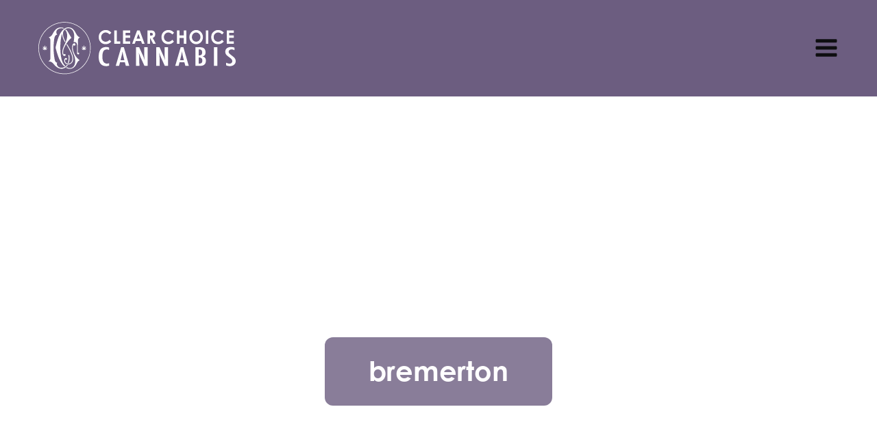

--- FILE ---
content_type: text/html; charset=UTF-8
request_url: https://findclearchoice.com/dispensaries/bremerton/
body_size: 45474
content:
<!DOCTYPE html>
<html lang="en-US" >
<head>
<meta charset="UTF-8">
<meta name="viewport" content="width=device-width, initial-scale=1.0">
<!-- WP_HEAD() START -->
<title>bremerton | Clear Choice Cannabis</title>
<meta name="dc.title" content="bremerton | Clear Choice Cannabis">
<meta name="dc.relation" content="https://findclearchoice.com/dispensaries/bremerton/">
<meta name="dc.source" content="https://findclearchoice.com/">
<meta name="dc.language" content="en_US">
<meta name="robots" content="index, follow, max-snippet:-1, max-image-preview:large, max-video-preview:-1">
<link rel="canonical" href="https://findclearchoice.com/dispensaries/bremerton/">
<meta property="og:url" content="https://findclearchoice.com/dispensaries/bremerton/">
<meta property="og:site_name" content="Clear Choice Cannabis">
<meta property="og:locale" content="en_US">
<meta property="og:type" content="article">
<meta property="article:author" content="https://www.facebook.com/ccctacoma/">
<meta property="article:publisher" content="https://www.facebook.com/ccctacoma/">
<meta property="og:title" content="bremerton | Clear Choice Cannabis">
<meta property="og:image" content="https://findclearchoice.com/wp-content/uploads/Favicon-4.png">
<meta property="og:image:secure_url" content="https://findclearchoice.com/wp-content/uploads/Favicon-4.png">
<meta property="og:image:width" content="512">
<meta property="og:image:height" content="513">
<meta name="twitter:card" content="summary">
<meta name="twitter:title" content="bremerton | Clear Choice Cannabis">
<link rel='dns-prefetch' href='//www.googletagmanager.com' />
<link rel="alternate" type="application/rss+xml" title="Clear Choice Cannabis &raquo; Feed" href="https://findclearchoice.com/feed/" />
<link rel="alternate" type="application/rss+xml" title="Clear Choice Cannabis &raquo; Comments Feed" href="https://findclearchoice.com/comments/feed/" />
<link rel="preload" href="https://findclearchoice.com/wp-content/uploads/monogram-logo-1.svg" as="image" />
<style id='wp-img-auto-sizes-contain-inline-css'>
img:is([sizes=auto i],[sizes^="auto," i]){contain-intrinsic-size:3000px 1500px}
/*# sourceURL=wp-img-auto-sizes-contain-inline-css */
</style>
<link rel='stylesheet' id='formidable-css' href='https://findclearchoice.com/wp-content/plugins/formidable/css/formidableforms.css?ver=1201404' media='all' />
<style id='wp-block-library-inline-css'>
:root{--wp-block-synced-color:#7a00df;--wp-block-synced-color--rgb:122,0,223;--wp-bound-block-color:var(--wp-block-synced-color);--wp-editor-canvas-background:#ddd;--wp-admin-theme-color:#007cba;--wp-admin-theme-color--rgb:0,124,186;--wp-admin-theme-color-darker-10:#006ba1;--wp-admin-theme-color-darker-10--rgb:0,107,160.5;--wp-admin-theme-color-darker-20:#005a87;--wp-admin-theme-color-darker-20--rgb:0,90,135;--wp-admin-border-width-focus:2px}@media (min-resolution:192dpi){:root{--wp-admin-border-width-focus:1.5px}}.wp-element-button{cursor:pointer}:root .has-very-light-gray-background-color{background-color:#eee}:root .has-very-dark-gray-background-color{background-color:#313131}:root .has-very-light-gray-color{color:#eee}:root .has-very-dark-gray-color{color:#313131}:root .has-vivid-green-cyan-to-vivid-cyan-blue-gradient-background{background:linear-gradient(135deg,#00d084,#0693e3)}:root .has-purple-crush-gradient-background{background:linear-gradient(135deg,#34e2e4,#4721fb 50%,#ab1dfe)}:root .has-hazy-dawn-gradient-background{background:linear-gradient(135deg,#faaca8,#dad0ec)}:root .has-subdued-olive-gradient-background{background:linear-gradient(135deg,#fafae1,#67a671)}:root .has-atomic-cream-gradient-background{background:linear-gradient(135deg,#fdd79a,#004a59)}:root .has-nightshade-gradient-background{background:linear-gradient(135deg,#330968,#31cdcf)}:root .has-midnight-gradient-background{background:linear-gradient(135deg,#020381,#2874fc)}:root{--wp--preset--font-size--normal:16px;--wp--preset--font-size--huge:42px}.has-regular-font-size{font-size:1em}.has-larger-font-size{font-size:2.625em}.has-normal-font-size{font-size:var(--wp--preset--font-size--normal)}.has-huge-font-size{font-size:var(--wp--preset--font-size--huge)}.has-text-align-center{text-align:center}.has-text-align-left{text-align:left}.has-text-align-right{text-align:right}.has-fit-text{white-space:nowrap!important}#end-resizable-editor-section{display:none}.aligncenter{clear:both}.items-justified-left{justify-content:flex-start}.items-justified-center{justify-content:center}.items-justified-right{justify-content:flex-end}.items-justified-space-between{justify-content:space-between}.screen-reader-text{border:0;clip-path:inset(50%);height:1px;margin:-1px;overflow:hidden;padding:0;position:absolute;width:1px;word-wrap:normal!important}.screen-reader-text:focus{background-color:#ddd;clip-path:none;color:#444;display:block;font-size:1em;height:auto;left:5px;line-height:normal;padding:15px 23px 14px;text-decoration:none;top:5px;width:auto;z-index:100000}html :where(.has-border-color){border-style:solid}html :where([style*=border-top-color]){border-top-style:solid}html :where([style*=border-right-color]){border-right-style:solid}html :where([style*=border-bottom-color]){border-bottom-style:solid}html :where([style*=border-left-color]){border-left-style:solid}html :where([style*=border-width]){border-style:solid}html :where([style*=border-top-width]){border-top-style:solid}html :where([style*=border-right-width]){border-right-style:solid}html :where([style*=border-bottom-width]){border-bottom-style:solid}html :where([style*=border-left-width]){border-left-style:solid}html :where(img[class*=wp-image-]){height:auto;max-width:100%}:where(figure){margin:0 0 1em}html :where(.is-position-sticky){--wp-admin--admin-bar--position-offset:var(--wp-admin--admin-bar--height,0px)}@media screen and (max-width:600px){html :where(.is-position-sticky){--wp-admin--admin-bar--position-offset:0px}}
/*# sourceURL=/wp-includes/css/dist/block-library/common.min.css */
</style>
<style id='classic-theme-styles-inline-css'>
/*! This file is auto-generated */
.wp-block-button__link{color:#fff;background-color:#32373c;border-radius:9999px;box-shadow:none;text-decoration:none;padding:calc(.667em + 2px) calc(1.333em + 2px);font-size:1.125em}.wp-block-file__button{background:#32373c;color:#fff;text-decoration:none}
/*# sourceURL=/wp-includes/css/classic-themes.min.css */
</style>
<style id='global-styles-inline-css'>
:root{--wp--preset--aspect-ratio--square: 1;--wp--preset--aspect-ratio--4-3: 4/3;--wp--preset--aspect-ratio--3-4: 3/4;--wp--preset--aspect-ratio--3-2: 3/2;--wp--preset--aspect-ratio--2-3: 2/3;--wp--preset--aspect-ratio--16-9: 16/9;--wp--preset--aspect-ratio--9-16: 9/16;--wp--preset--color--black: #000000;--wp--preset--color--cyan-bluish-gray: #abb8c3;--wp--preset--color--white: #ffffff;--wp--preset--color--pale-pink: #f78da7;--wp--preset--color--vivid-red: #cf2e2e;--wp--preset--color--luminous-vivid-orange: #ff6900;--wp--preset--color--luminous-vivid-amber: #fcb900;--wp--preset--color--light-green-cyan: #7bdcb5;--wp--preset--color--vivid-green-cyan: #00d084;--wp--preset--color--pale-cyan-blue: #8ed1fc;--wp--preset--color--vivid-cyan-blue: #0693e3;--wp--preset--color--vivid-purple: #9b51e0;--wp--preset--color--base: #f9f9f9;--wp--preset--color--base-2: #ffffff;--wp--preset--color--contrast: #111111;--wp--preset--color--contrast-2: #636363;--wp--preset--color--contrast-3: #A4A4A4;--wp--preset--color--accent: #cfcabe;--wp--preset--color--accent-2: #c2a990;--wp--preset--color--accent-3: #d8613c;--wp--preset--color--accent-4: #b1c5a4;--wp--preset--color--accent-5: #b5bdbc;--wp--preset--gradient--vivid-cyan-blue-to-vivid-purple: linear-gradient(135deg,rgb(6,147,227) 0%,rgb(155,81,224) 100%);--wp--preset--gradient--light-green-cyan-to-vivid-green-cyan: linear-gradient(135deg,rgb(122,220,180) 0%,rgb(0,208,130) 100%);--wp--preset--gradient--luminous-vivid-amber-to-luminous-vivid-orange: linear-gradient(135deg,rgb(252,185,0) 0%,rgb(255,105,0) 100%);--wp--preset--gradient--luminous-vivid-orange-to-vivid-red: linear-gradient(135deg,rgb(255,105,0) 0%,rgb(207,46,46) 100%);--wp--preset--gradient--very-light-gray-to-cyan-bluish-gray: linear-gradient(135deg,rgb(238,238,238) 0%,rgb(169,184,195) 100%);--wp--preset--gradient--cool-to-warm-spectrum: linear-gradient(135deg,rgb(74,234,220) 0%,rgb(151,120,209) 20%,rgb(207,42,186) 40%,rgb(238,44,130) 60%,rgb(251,105,98) 80%,rgb(254,248,76) 100%);--wp--preset--gradient--blush-light-purple: linear-gradient(135deg,rgb(255,206,236) 0%,rgb(152,150,240) 100%);--wp--preset--gradient--blush-bordeaux: linear-gradient(135deg,rgb(254,205,165) 0%,rgb(254,45,45) 50%,rgb(107,0,62) 100%);--wp--preset--gradient--luminous-dusk: linear-gradient(135deg,rgb(255,203,112) 0%,rgb(199,81,192) 50%,rgb(65,88,208) 100%);--wp--preset--gradient--pale-ocean: linear-gradient(135deg,rgb(255,245,203) 0%,rgb(182,227,212) 50%,rgb(51,167,181) 100%);--wp--preset--gradient--electric-grass: linear-gradient(135deg,rgb(202,248,128) 0%,rgb(113,206,126) 100%);--wp--preset--gradient--midnight: linear-gradient(135deg,rgb(2,3,129) 0%,rgb(40,116,252) 100%);--wp--preset--gradient--gradient-1: linear-gradient(to bottom, #cfcabe 0%, #F9F9F9 100%);--wp--preset--gradient--gradient-2: linear-gradient(to bottom, #C2A990 0%, #F9F9F9 100%);--wp--preset--gradient--gradient-3: linear-gradient(to bottom, #D8613C 0%, #F9F9F9 100%);--wp--preset--gradient--gradient-4: linear-gradient(to bottom, #B1C5A4 0%, #F9F9F9 100%);--wp--preset--gradient--gradient-5: linear-gradient(to bottom, #B5BDBC 0%, #F9F9F9 100%);--wp--preset--gradient--gradient-6: linear-gradient(to bottom, #A4A4A4 0%, #F9F9F9 100%);--wp--preset--gradient--gradient-7: linear-gradient(to bottom, #cfcabe 50%, #F9F9F9 50%);--wp--preset--gradient--gradient-8: linear-gradient(to bottom, #C2A990 50%, #F9F9F9 50%);--wp--preset--gradient--gradient-9: linear-gradient(to bottom, #D8613C 50%, #F9F9F9 50%);--wp--preset--gradient--gradient-10: linear-gradient(to bottom, #B1C5A4 50%, #F9F9F9 50%);--wp--preset--gradient--gradient-11: linear-gradient(to bottom, #B5BDBC 50%, #F9F9F9 50%);--wp--preset--gradient--gradient-12: linear-gradient(to bottom, #A4A4A4 50%, #F9F9F9 50%);--wp--preset--font-size--small: 0.9rem;--wp--preset--font-size--medium: 1.05rem;--wp--preset--font-size--large: clamp(1.39rem, 1.39rem + ((1vw - 0.2rem) * 0.767), 1.85rem);--wp--preset--font-size--x-large: clamp(1.85rem, 1.85rem + ((1vw - 0.2rem) * 1.083), 2.5rem);--wp--preset--font-size--xx-large: clamp(2.5rem, 2.5rem + ((1vw - 0.2rem) * 1.283), 3.27rem);--wp--preset--font-family--body: "Inter", sans-serif;--wp--preset--font-family--heading: Cardo;--wp--preset--font-family--system-sans-serif: -apple-system, BlinkMacSystemFont, avenir next, avenir, segoe ui, helvetica neue, helvetica, Cantarell, Ubuntu, roboto, noto, arial, sans-serif;--wp--preset--font-family--system-serif: Iowan Old Style, Apple Garamond, Baskerville, Times New Roman, Droid Serif, Times, Source Serif Pro, serif, Apple Color Emoji, Segoe UI Emoji, Segoe UI Symbol;--wp--preset--spacing--20: min(1.5rem, 2vw);--wp--preset--spacing--30: min(2.5rem, 3vw);--wp--preset--spacing--40: min(4rem, 5vw);--wp--preset--spacing--50: min(6.5rem, 8vw);--wp--preset--spacing--60: min(10.5rem, 13vw);--wp--preset--spacing--70: 3.38rem;--wp--preset--spacing--80: 5.06rem;--wp--preset--spacing--10: 1rem;--wp--preset--shadow--natural: 6px 6px 9px rgba(0, 0, 0, 0.2);--wp--preset--shadow--deep: 12px 12px 50px rgba(0, 0, 0, 0.4);--wp--preset--shadow--sharp: 6px 6px 0px rgba(0, 0, 0, 0.2);--wp--preset--shadow--outlined: 6px 6px 0px -3px rgb(255, 255, 255), 6px 6px rgb(0, 0, 0);--wp--preset--shadow--crisp: 6px 6px 0px rgb(0, 0, 0);}:root :where(.is-layout-flow) > :first-child{margin-block-start: 0;}:root :where(.is-layout-flow) > :last-child{margin-block-end: 0;}:root :where(.is-layout-flow) > *{margin-block-start: 1.2rem;margin-block-end: 0;}:root :where(.is-layout-constrained) > :first-child{margin-block-start: 0;}:root :where(.is-layout-constrained) > :last-child{margin-block-end: 0;}:root :where(.is-layout-constrained) > *{margin-block-start: 1.2rem;margin-block-end: 0;}:root :where(.is-layout-flex){gap: 1.2rem;}:root :where(.is-layout-grid){gap: 1.2rem;}body .is-layout-flex{display: flex;}.is-layout-flex{flex-wrap: wrap;align-items: center;}.is-layout-flex > :is(*, div){margin: 0;}body .is-layout-grid{display: grid;}.is-layout-grid > :is(*, div){margin: 0;}.has-black-color{color: var(--wp--preset--color--black) !important;}.has-cyan-bluish-gray-color{color: var(--wp--preset--color--cyan-bluish-gray) !important;}.has-white-color{color: var(--wp--preset--color--white) !important;}.has-pale-pink-color{color: var(--wp--preset--color--pale-pink) !important;}.has-vivid-red-color{color: var(--wp--preset--color--vivid-red) !important;}.has-luminous-vivid-orange-color{color: var(--wp--preset--color--luminous-vivid-orange) !important;}.has-luminous-vivid-amber-color{color: var(--wp--preset--color--luminous-vivid-amber) !important;}.has-light-green-cyan-color{color: var(--wp--preset--color--light-green-cyan) !important;}.has-vivid-green-cyan-color{color: var(--wp--preset--color--vivid-green-cyan) !important;}.has-pale-cyan-blue-color{color: var(--wp--preset--color--pale-cyan-blue) !important;}.has-vivid-cyan-blue-color{color: var(--wp--preset--color--vivid-cyan-blue) !important;}.has-vivid-purple-color{color: var(--wp--preset--color--vivid-purple) !important;}.has-black-background-color{background-color: var(--wp--preset--color--black) !important;}.has-cyan-bluish-gray-background-color{background-color: var(--wp--preset--color--cyan-bluish-gray) !important;}.has-white-background-color{background-color: var(--wp--preset--color--white) !important;}.has-pale-pink-background-color{background-color: var(--wp--preset--color--pale-pink) !important;}.has-vivid-red-background-color{background-color: var(--wp--preset--color--vivid-red) !important;}.has-luminous-vivid-orange-background-color{background-color: var(--wp--preset--color--luminous-vivid-orange) !important;}.has-luminous-vivid-amber-background-color{background-color: var(--wp--preset--color--luminous-vivid-amber) !important;}.has-light-green-cyan-background-color{background-color: var(--wp--preset--color--light-green-cyan) !important;}.has-vivid-green-cyan-background-color{background-color: var(--wp--preset--color--vivid-green-cyan) !important;}.has-pale-cyan-blue-background-color{background-color: var(--wp--preset--color--pale-cyan-blue) !important;}.has-vivid-cyan-blue-background-color{background-color: var(--wp--preset--color--vivid-cyan-blue) !important;}.has-vivid-purple-background-color{background-color: var(--wp--preset--color--vivid-purple) !important;}.has-black-border-color{border-color: var(--wp--preset--color--black) !important;}.has-cyan-bluish-gray-border-color{border-color: var(--wp--preset--color--cyan-bluish-gray) !important;}.has-white-border-color{border-color: var(--wp--preset--color--white) !important;}.has-pale-pink-border-color{border-color: var(--wp--preset--color--pale-pink) !important;}.has-vivid-red-border-color{border-color: var(--wp--preset--color--vivid-red) !important;}.has-luminous-vivid-orange-border-color{border-color: var(--wp--preset--color--luminous-vivid-orange) !important;}.has-luminous-vivid-amber-border-color{border-color: var(--wp--preset--color--luminous-vivid-amber) !important;}.has-light-green-cyan-border-color{border-color: var(--wp--preset--color--light-green-cyan) !important;}.has-vivid-green-cyan-border-color{border-color: var(--wp--preset--color--vivid-green-cyan) !important;}.has-pale-cyan-blue-border-color{border-color: var(--wp--preset--color--pale-cyan-blue) !important;}.has-vivid-cyan-blue-border-color{border-color: var(--wp--preset--color--vivid-cyan-blue) !important;}.has-vivid-purple-border-color{border-color: var(--wp--preset--color--vivid-purple) !important;}.has-vivid-cyan-blue-to-vivid-purple-gradient-background{background: var(--wp--preset--gradient--vivid-cyan-blue-to-vivid-purple) !important;}.has-light-green-cyan-to-vivid-green-cyan-gradient-background{background: var(--wp--preset--gradient--light-green-cyan-to-vivid-green-cyan) !important;}.has-luminous-vivid-amber-to-luminous-vivid-orange-gradient-background{background: var(--wp--preset--gradient--luminous-vivid-amber-to-luminous-vivid-orange) !important;}.has-luminous-vivid-orange-to-vivid-red-gradient-background{background: var(--wp--preset--gradient--luminous-vivid-orange-to-vivid-red) !important;}.has-very-light-gray-to-cyan-bluish-gray-gradient-background{background: var(--wp--preset--gradient--very-light-gray-to-cyan-bluish-gray) !important;}.has-cool-to-warm-spectrum-gradient-background{background: var(--wp--preset--gradient--cool-to-warm-spectrum) !important;}.has-blush-light-purple-gradient-background{background: var(--wp--preset--gradient--blush-light-purple) !important;}.has-blush-bordeaux-gradient-background{background: var(--wp--preset--gradient--blush-bordeaux) !important;}.has-luminous-dusk-gradient-background{background: var(--wp--preset--gradient--luminous-dusk) !important;}.has-pale-ocean-gradient-background{background: var(--wp--preset--gradient--pale-ocean) !important;}.has-electric-grass-gradient-background{background: var(--wp--preset--gradient--electric-grass) !important;}.has-midnight-gradient-background{background: var(--wp--preset--gradient--midnight) !important;}.has-small-font-size{font-size: var(--wp--preset--font-size--small) !important;}.has-medium-font-size{font-size: var(--wp--preset--font-size--medium) !important;}.has-large-font-size{font-size: var(--wp--preset--font-size--large) !important;}.has-x-large-font-size{font-size: var(--wp--preset--font-size--x-large) !important;}
.age-gate__challenge {
	font-size: 28px !important;
}

img.age-gate__heading-title.age-gate__heading-title--logo {
	  height: 100% !important;
    width: 100% !important;
}

#_nav_menu-6-20 .menu-item a {
	white-space:nowrap;
}

	.page-id-69 #div_block-5-20:before {
		content:"TACOMA HOSMER";
		color:#fff;
		margin-left:20px;
		margin-right:20px;
		font-size:24px;
		white-space:nowrap
	}
	
	.page-id-24939 #div_block-5-20:before {
		content:"TACOMA 72nd";
		color:#fff;
		margin-left:20px;
		margin-right:20px;
		font-size:24px;
		white-space:nowrap
	}
	
	.parent-pageid-23761 #div_block-5-20:before {
		content:"BREMERTON";
		color:#fff;
		margin-left:20px;
		margin-right:20px;
		font-size:24px;
		white-space:nowrap
	}


@media(max-width:1440px) and (min-width:1280px) {
	.page-id-69 #div_block-5-20:before {
		content:"TACOMA HOSMER";
		color:#fff;
		margin-left:20px;
		margin-right:0;
		font-size:18px
	}
	
	.page-id-24939 #div_block-5-20:before {
		content:"TACOMA 72nd";
		color:#fff;
		margin-left:20px;
		margin-right:0px;
		font-size:18px
	}
	
	.parent-pageid-23761 #div_block-5-20:before {
		content:"BREMERTON";
		color:#fff;
		margin-left:20px;
		margin-right:0px;
		font-size:18px
	}
} 

@media(max-width:767px) {
	.page-id-69 #div_block-5-20:before {
		content:"TACOMA HOSMER";
		color:#fff;
		margin-left:10px;
		margin-right:10px;
		font-size:14px;
		white-space:nowrap
	}
	
	.page-id-24939 #div_block-5-20:before {
		content:"TACOMA 72nd";
		color:#fff;
		margin-left:10px;
		margin-right:10px;
		font-size:14px;
		white-space:nowrap
	}
	
	.parent-pageid-23761 #div_block-5-20:before {
		content:"BREMERTON";
		color:#fff;
		margin-left:10px;
		margin-right:10px;
		font-size:14px;
		white-space:nowrap
	}
}:where(.wp-site-blocks *:focus){outline-width:2px;outline-style:solid}
/*# sourceURL=global-styles-inline-css */
</style>
<style id='age-gate-custom-inline-css'>
:root{--ag-background-color: rgba(29,35,39,1);--ag-background-image-position: center center;--ag-background-image-opacity: 1;--ag-form-background: rgba(108,93,128,1);--ag-text-color: #ffffff;--ag-blur: 5px;}
/*# sourceURL=age-gate-custom-inline-css */
</style>
<link rel='stylesheet' id='age-gate-css' href='https://findclearchoice.com/wp-content/plugins/age-gate/dist/main.css?ver=3.7.2' media='all' />
<style id='age-gate-options-inline-css'>
:root{--ag-background-color: rgba(29,35,39,1);--ag-background-image-position: center center;--ag-background-image-opacity: 1;--ag-form-background: rgba(108,93,128,1);--ag-text-color: #ffffff;--ag-blur: 5px;}
/*# sourceURL=age-gate-options-inline-css */
</style>
<link rel='stylesheet' id='wpa-css-css' href='https://findclearchoice.com/wp-content/plugins/honeypot/includes/css/wpa.css?ver=2.3.04' media='all' />
<link rel='stylesheet' id='oxygen-css' href='https://findclearchoice.com/wp-content/plugins/oxygen/component-framework/oxygen.css?ver=4.9.5' media='all' />
<link rel='stylesheet' id='uaf_client_css-css' href='https://findclearchoice.com/wp-content/uploads/useanyfont/uaf.css?ver=1764684057' media='all' />
<link rel='stylesheet' id='search-filter-plugin-styles-css' href='https://findclearchoice.com/wp-content/plugins/search-filter-pro/public/assets/css/search-filter.min.css?ver=2.5.19' media='all' />
<link rel='stylesheet' id='scorg-style-header-8-css' href='https://findclearchoice.com/wp-content/uploads/scripts-organizer/css/8-header-compiled.css?ver=1761798186' media='all' />
<script src="https://findclearchoice.com/wp-includes/js/jquery/jquery.min.js?ver=3.7.1" id="jquery-core-js"></script>
<script id="search-filter-plugin-build-js-extra">
var SF_LDATA = {"ajax_url":"https://findclearchoice.com/wp-admin/admin-ajax.php","home_url":"https://findclearchoice.com/","extensions":[]};
//# sourceURL=search-filter-plugin-build-js-extra
</script>
<script src="https://findclearchoice.com/wp-content/plugins/search-filter-pro/public/assets/js/search-filter-build.min.js?ver=2.5.19" id="search-filter-plugin-build-js"></script>
<script src="https://findclearchoice.com/wp-content/plugins/search-filter-pro/public/assets/js/chosen.jquery.min.js?ver=2.5.19" id="search-filter-plugin-chosen-js"></script>

<!-- Google tag (gtag.js) snippet added by Site Kit -->
<!-- Google Analytics snippet added by Site Kit -->
<script src="https://www.googletagmanager.com/gtag/js?id=GT-KV5CBLB" id="google_gtagjs-js" async></script>
<script id="google_gtagjs-js-after">
window.dataLayer = window.dataLayer || [];function gtag(){dataLayer.push(arguments);}
gtag("set","linker",{"domains":["findclearchoice.com"]});
gtag("js", new Date());
gtag("set", "developer_id.dZTNiMT", true);
gtag("config", "GT-KV5CBLB");
//# sourceURL=google_gtagjs-js-after
</script>
<link rel="https://api.w.org/" href="https://findclearchoice.com/wp-json/" /><link rel="alternate" title="JSON" type="application/json" href="https://findclearchoice.com/wp-json/wp/v2/pages/23761" /><meta name="generator" content="Site Kit by Google 1.170.0" />
<!-- Jane Menu Plugin Header -->

<!-- /Jane Menu Plugin Header -->
<meta name="jane:version" content="1.4.7" />
<script>document.documentElement.className += " js";</script>
<style class='wp-fonts-local'>
@font-face{font-family:Inter;font-style:normal;font-weight:300 900;font-display:fallback;src:url('https://findclearchoice.com/wp-content/themes/oxygen-is-not-a-theme/assets/fonts/inter/Inter-VariableFont_slnt,wght.woff2') format('woff2');font-stretch:normal;}
@font-face{font-family:Cardo;font-style:normal;font-weight:400;font-display:fallback;src:url('https://findclearchoice.com/wp-content/themes/oxygen-is-not-a-theme/assets/fonts/cardo/cardo_normal_400.woff2') format('woff2');}
@font-face{font-family:Cardo;font-style:italic;font-weight:400;font-display:fallback;src:url('https://findclearchoice.com/wp-content/themes/oxygen-is-not-a-theme/assets/fonts/cardo/cardo_italic_400.woff2') format('woff2');}
@font-face{font-family:Cardo;font-style:normal;font-weight:700;font-display:fallback;src:url('https://findclearchoice.com/wp-content/themes/oxygen-is-not-a-theme/assets/fonts/cardo/cardo_normal_700.woff2') format('woff2');}
</style>
<link rel="icon" href="https://findclearchoice.com/wp-content/uploads/Favicon-4-150x150.png" sizes="32x32" />
<link rel="icon" href="https://findclearchoice.com/wp-content/uploads/Favicon-4-300x300.png" sizes="192x192" />
<link rel="apple-touch-icon" href="https://findclearchoice.com/wp-content/uploads/Favicon-4-300x300.png" />
<meta name="msapplication-TileImage" content="https://findclearchoice.com/wp-content/uploads/Favicon-4-300x300.png" />
<link rel='stylesheet' id='oxygen-cache-207-css' href='//findclearchoice.com/wp-content/uploads/oxygen/css/207.css?cache=1761665402&#038;ver=6.9' media='all' />
<link rel='stylesheet' id='oxygen-cache-209-css' href='//findclearchoice.com/wp-content/uploads/oxygen/css/209.css?cache=1666148545&#038;ver=6.9' media='all' />
<link rel='stylesheet' id='oxygen-cache-201-css' href='//findclearchoice.com/wp-content/uploads/oxygen/css/201.css?cache=1715035607&#038;ver=6.9' media='all' />
<link rel='stylesheet' id='oxygen-cache-200-css' href='//findclearchoice.com/wp-content/uploads/oxygen/css/200.css?cache=1666148658&#038;ver=6.9' media='all' />
<link rel='stylesheet' id='oxygen-universal-styles-css' href='//findclearchoice.com/wp-content/uploads/oxygen/css/universal.css?cache=1764562331&#038;ver=6.9' media='all' />
<style type='text/css'>
:root {
	 --desktop: 1280;
	 --tablet: 992;
	 --phone-landscape: 768;
	 --phone-portrait: 480;
}
</style><style type='text/css'>
:root {
	 --purple-main: #6c6a81;
	 --purple-alt: #6c5d80;
	 --grey: #b2b4b2;
	 --grey-alt: #b4b3b4;
	 --black: #0e0e11;
	 --white: #ffffff;
	 --gray0: #f9f9fa;
	 --gray9: #374047;
}
</style><!-- END OF WP_HEAD() -->
</head>
<body class="wp-singular page-template-default page page-id-23761 page-parent page-child parent-pageid-23758 wp-embed-responsive wp-theme-oxygen-is-not-a-theme  oxygen-body cp_aff_false" >




						<section id="section-1-20" class=" ct-section section header" ><div class="ct-section-inner-wrap"><div id="div_block-2-20" class="ct-div-block main-menu-content-wrapper" ><a id="link-4-20" class="ct-link logo-link-wrapper" href="https://findclearchoice.com/"   ><img  id="image-3-20" alt="Clear Choice Cannabis dispensary in Washington" src="https://findclearchoice.com/wp-content/uploads/Clear-Choice-Logo-White.svg" class="ct-image header-logo"/></a><div id="div_block-5-20" class="ct-div-block menu-wrapper" ><nav id="_nav_menu-6-20" class="oxy-nav-menu main-menu oxy-nav-menu-dropdowns oxy-nav-menu-dropdown-arrow" ><div class='oxy-menu-toggle'><div class='oxy-nav-menu-hamburger-wrap'><div class='oxy-nav-menu-hamburger'><div class='oxy-nav-menu-hamburger-line'></div><div class='oxy-nav-menu-hamburger-line'></div><div class='oxy-nav-menu-hamburger-line'></div></div></div></div><div class="menu-main-menu-container"><ul id="menu-main-menu" class="oxy-nav-menu-list"><li id="menu-item-29" class="menu-item menu-item-type-custom menu-item-object-custom menu-item-has-children menu-item-29"><a>Tacoma Hosmer</a>
<ul class="sub-menu">
	<li id="menu-item-24049" class="menu-item menu-item-type-custom menu-item-object-custom menu-item-has-children menu-item-24049"><a>Menu</a>
	<ul class="sub-menu">
		<li id="menu-item-185" class="menu-item menu-item-type-post_type menu-item-object-page menu-item-185"><a href="https://findclearchoice.com/menu/">All Items</a></li>
		<li id="menu-item-505" class="menu-item menu-item-type-custom menu-item-object-custom menu-item-505"><a href="https://findclearchoice.com/menu/?filters%5Broot_types%5D%5B%5D=flower">Flower</a></li>
		<li id="menu-item-506" class="menu-item menu-item-type-custom menu-item-object-custom menu-item-506"><a href="https://findclearchoice.com/menu/?filters%5Broot_types%5D%5B%5D=vape">Vape</a></li>
		<li id="menu-item-507" class="menu-item menu-item-type-custom menu-item-object-custom menu-item-507"><a href="https://findclearchoice.com/menu/?filters%5Broot_types%5D%5B%5D=extract">Extract</a></li>
		<li id="menu-item-508" class="menu-item menu-item-type-custom menu-item-object-custom menu-item-508"><a href="https://findclearchoice.com/menu/?filters%5Broot_types%5D%5B%5D=pre-roll">Pre-roll</a></li>
		<li id="menu-item-509" class="menu-item menu-item-type-custom menu-item-object-custom menu-item-509"><a href="https://findclearchoice.com/menu/?filters%5Broot_types%5D%5B%5D=edible">Edible</a></li>
	</ul>
</li>
	<li id="menu-item-287" class="menu-item menu-item-type-post_type menu-item-object-stores menu-item-287"><a href="https://findclearchoice.com/stores/tacoma/">Location</a></li>
</ul>
</li>
<li id="menu-item-24050" class="menu-item menu-item-type-custom menu-item-object-custom menu-item-has-children menu-item-24050"><a>Bremerton</a>
<ul class="sub-menu">
	<li id="menu-item-504" class="menu-item menu-item-type-custom menu-item-object-custom menu-item-has-children menu-item-504"><a>Menu</a>
	<ul class="sub-menu">
		<li id="menu-item-184" class="menu-item menu-item-type-post_type menu-item-object-page menu-item-184"><a href="https://findclearchoice.com/dispensaries/bremerton/menu/">All Items</a></li>
		<li id="menu-item-510" class="menu-item menu-item-type-custom menu-item-object-custom menu-item-510"><a href="https://findclearchoice.com/dispensaries/bremerton/menu/?filters%5Broot_types%5D%5B%5D=flower">Flower</a></li>
		<li id="menu-item-511" class="menu-item menu-item-type-custom menu-item-object-custom menu-item-511"><a href="https://findclearchoice.com/dispensaries/bremerton/menu/?filters%5Broot_types%5D%5B%5D=vape">Vape</a></li>
		<li id="menu-item-512" class="menu-item menu-item-type-custom menu-item-object-custom menu-item-512"><a href="https://findclearchoice.com/dispensaries/bremerton/menu/?filters%5Broot_types%5D%5B%5D=extract">Extract</a></li>
		<li id="menu-item-513" class="menu-item menu-item-type-custom menu-item-object-custom menu-item-513"><a href="https://findclearchoice.com/dispensaries/bremerton/menu/?filters%5Broot_types%5D%5B%5D=pre-roll">Pre-roll</a></li>
		<li id="menu-item-514" class="menu-item menu-item-type-custom menu-item-object-custom menu-item-514"><a href="https://findclearchoice.com/dispensaries/bremerton/menu/?filters%5Broot_types%5D%5B%5D=edible">Edible</a></li>
	</ul>
</li>
	<li id="menu-item-422" class="menu-item menu-item-type-post_type menu-item-object-stores menu-item-422"><a href="https://findclearchoice.com/stores/bremerton/">Location</a></li>
</ul>
</li>
<li id="menu-item-24953" class="menu-item menu-item-type-custom menu-item-object-custom menu-item-has-children menu-item-24953"><a href="#">Tacoma 72nd</a>
<ul class="sub-menu">
	<li id="menu-item-24956" class="menu-item menu-item-type-custom menu-item-object-custom menu-item-has-children menu-item-24956"><a href="#">Menu</a>
	<ul class="sub-menu">
		<li id="menu-item-24954" class="menu-item menu-item-type-post_type menu-item-object-page menu-item-24954"><a href="https://findclearchoice.com/tacoma-72nd-menu/">All Items</a></li>
		<li id="menu-item-24957" class="menu-item menu-item-type-custom menu-item-object-custom menu-item-24957"><a href="/tacoma-72nd-menu/?filters%5Broot_types%5D%5B%5D=flower">Flower</a></li>
		<li id="menu-item-24958" class="menu-item menu-item-type-custom menu-item-object-custom menu-item-24958"><a href="/tacoma-72nd-menu/?filters%5Broot_types%5D%5B%5D=vape">Vape</a></li>
		<li id="menu-item-24959" class="menu-item menu-item-type-custom menu-item-object-custom menu-item-24959"><a href="/tacoma-72nd-menu/?filters%5Broot_types%5D%5B%5D=extract">Extract</a></li>
		<li id="menu-item-24960" class="menu-item menu-item-type-custom menu-item-object-custom menu-item-24960"><a href="/tacoma-72nd-menu/?filters%5Broot_types%5D%5B%5D=pre-roll">Pre-roll</a></li>
		<li id="menu-item-24961" class="menu-item menu-item-type-custom menu-item-object-custom menu-item-24961"><a href="/tacoma-72nd-menu/?filters%5Broot_types%5D%5B%5D=edible">Edible</a></li>
	</ul>
</li>
	<li id="menu-item-24955" class="menu-item menu-item-type-post_type menu-item-object-stores menu-item-24955"><a href="https://findclearchoice.com/stores/clear-choice-tacoma-72nd/">Location</a></li>
</ul>
</li>
<li id="menu-item-359" class="menu-item menu-item-type-post_type menu-item-object-page menu-item-359"><a href="https://findclearchoice.com/blog/">Blog</a></li>
<li id="menu-item-24994" class="menu-item menu-item-type-post_type menu-item-object-page menu-item-24994"><a href="https://findclearchoice.com/about-us/">About</a></li>
<li id="menu-item-431" class="menu-item menu-item-type-post_type menu-item-object-page menu-item-431"><a href="https://findclearchoice.com/contact/">Contact</a></li>
</ul></div></nav><div id="div_block-7-20" class="ct-div-block header-social-wrapper" ><a id="link-13-20" class="ct-link header-social-icon-link-wrapper" href="https://www.facebook.com/ccctacoma/" target="_blank"  ><div id="fancy_icon-8-20" class="ct-fancy-icon header-social-icon" ><svg id="svg-fancy_icon-8-20"><use xlink:href="#ClearChoiceIconsicon-fb"></use></svg></div></a><a id="link-14-20" class="ct-link header-social-icon-link-wrapper" href="https://instagram.com/clearchoicewa" target="_blank"><div id="fancy_icon-9-20" class="ct-fancy-icon header-social-icon" ><svg id="svg-fancy_icon-9-20"><use xlink:href="#ClearChoiceIconsicon-insta"></use></svg></div></a></div><div id="fancy_icon-46-201" class="ct-fancy-icon oxy-burger-trigger" ><svg id="svg-fancy_icon-46-201"><use xlink:href="#FontAwesomeicon-bars"></use></svg></div>            <div tabindex="-1" class="oxy-modal-backdrop center "
                style="background-color: rgba(0,0,0,0.5);"
                data-trigger="user_clicks_element"                data-trigger-selector=".oxy-burger-trigger"                data-trigger-time="5"                data-trigger-time-unit="seconds"                data-close-automatically="no"                data-close-after-time="10"                data-close-after-time-unit="seconds"                data-trigger_scroll_amount="50"                data-trigger_scroll_direction="down"	            data-scroll_to_selector=""	            data-time_inactive="60"	            data-time-inactive-unit="seconds"	            data-number_of_clicks="3"	            data-close_on_esc="on"	            data-number_of_page_views="3"                data-close-after-form-submit="no"                data-open-again="always_show"                data-open-again-after-days="3"            >

                <div id="modal-40-201" class="ct-modal" ><div id="div_block-27-201" class="ct-div-block mobile-menu-bg" ><div id="div_block-28-201" class="ct-div-block mobile-menu-header" ><img  id="image-29-201" alt="" src="https://findclearchoice.com/wp-content/uploads/Clear-Choice-Logo-White.svg" class="ct-image mobile-menu-logo"/><div id="fancy_icon-45-201" class="ct-fancy-icon oxy-close-modal" ><svg id="svg-fancy_icon-45-201"><use xlink:href="#FontAwesomeicon-close"></use></svg></div></div><div id="div_block-31-201" class="ct-div-block mobile-menu-wrapper" ><nav id="_nav_menu-32-201" class="oxy-nav-menu oxy-nav-menu-dropdowns oxy-nav-menu-dropdown-arrow oxy-nav-menu-vertical" ><div class='oxy-menu-toggle'><div class='oxy-nav-menu-hamburger-wrap'><div class='oxy-nav-menu-hamburger'><div class='oxy-nav-menu-hamburger-line'></div><div class='oxy-nav-menu-hamburger-line'></div><div class='oxy-nav-menu-hamburger-line'></div></div></div></div><div class="menu-mobile-menu-container"><ul id="menu-mobile-menu" class="oxy-nav-menu-list"><li id="menu-item-187" class="menu-item menu-item-type-post_type menu-item-object-page menu-item-home menu-item-187"><a href="https://findclearchoice.com/">Home</a></li>
<li id="menu-item-190" class="menu-item menu-item-type-post_type menu-item-object-page menu-item-190"><a href="https://findclearchoice.com/menu/">Tacoma Hosmer Menu</a></li>
<li id="menu-item-191" class="menu-item menu-item-type-post_type menu-item-object-page menu-item-191"><a href="https://findclearchoice.com/dispensaries/bremerton/menu/">Bremerton Menu</a></li>
<li id="menu-item-24951" class="menu-item menu-item-type-post_type menu-item-object-page menu-item-24951"><a href="https://findclearchoice.com/tacoma-72nd-menu/">Tacoma 72nd Menu</a></li>
<li id="menu-item-193" class="menu-item menu-item-type-post_type menu-item-object-page menu-item-193"><a href="https://findclearchoice.com/about-us/">About Us</a></li>
<li id="menu-item-194" class="menu-item menu-item-type-post_type menu-item-object-page menu-item-194"><a href="https://findclearchoice.com/medical/">Medical</a></li>
<li id="menu-item-195" class="menu-item menu-item-type-post_type menu-item-object-page menu-item-195"><a href="https://findclearchoice.com/blog/">Blog</a></li>
<li id="menu-item-432" class="menu-item menu-item-type-post_type menu-item-object-page menu-item-432"><a href="https://findclearchoice.com/contact/">Contact Us</a></li>
</ul></div></nav><div id="div_block-33-201" class="ct-div-block mobile-menu-social-wrapper" ><a id="link-34-201" class="ct-link" href="https://www.facebook.com/ccctacoma/" target="_blank"  ><div id="fancy_icon-35-201" class="ct-fancy-icon mobile-menu-social-icon" ><svg id="svg-fancy_icon-35-201"><use xlink:href="#ClearChoiceIconsicon-fb"></use></svg></div></a><a id="link-36-201" class="ct-link" href="https://instagram.com/clearchoicewa" target="_blank"><div id="fancy_icon-37-201" class="ct-fancy-icon mobile-menu-social-icon" ><svg id="svg-fancy_icon-37-201"><use xlink:href="#ClearChoiceIconsicon-insta"></use></svg></div></a></div></div></div></div>
            </div>
        </div></div></div></section><section id="section-36-200" class=" ct-section section hero ct-section-with-shape-divider" style="background-image:url();background-size: cover;" ><div class="ct-section-inner-wrap"><div id="div_block-37-200" class="ct-div-block hero-heading-wrapper" ><h1 id="headline-39-200" class="ct-headline hero-heading"><span id="span-41-200" class="ct-span" >bremerton</span></h1></div>
		<div id="-shape-divider-44-200" class="oxy-shape-divider hero-divider " >        
        <div class="oxy_shape_divider" >
            <svg width="1440" height="208" viewBox="0 0 1440 208" preserveAspectRatio="none" fill="currentColor" xmlns="http://www.w3.org/2000/svg"> <path fill-rule="evenodd" clip-rule="evenodd" d="M729.777 208H725.932C723.839 206.916 720.265 205.685 719.008 205.586C719.384 206.253 719.779 206.946 720.17 207.643H590.879C586.333 204.802 583.684 201.133 582.663 196.933C580.07 198.047 577.747 199.38 575.123 200.076C572.515 200.769 569.606 200.818 566.552 201.182C568.92 203.598 571.819 205.553 575.008 207.292C574.257 207.408 573.501 207.628 572.745 207.628C542.216 207.646 511.687 207.646 481.161 207.628C480.407 207.628 479.651 207.408 478.896 207.289C479.432 206.757 479.966 206.223 480.505 205.688H470.527C470.217 206.935 468.934 207.42 467.362 207.643C311.702 207.609 156.04 207.576 0.38015 207.541C0.308391 207.541 0.231602 207.501 0.168187 207.468C0.103104 207.433 0.0530306 207.385 -0.279063 207.141V205.066C-0.284069 176.003 -0.29071 146.937 -0.295716 117.874C0.246647 117.505 0.790673 117.134 1.40813 116.713C0.777322 116.489 0.251643 116.303 -0.275701 116.115C-0.310746 114.626 -0.365812 113.135 -0.354131 111.645C-0.352462 111.462 0.00299966 111.28 0.193244 111.097C1.9722 109.682 3.74945 108.268 5.52673 106.852C5.55677 106.798 5.60687 106.745 5.61021 106.692C5.61354 106.649 5.56514 106.564 5.53677 106.562C4.0799 106.516 2.62467 106.478 1.1678 106.438C0.632115 106.238 0.0964196 106.039 -0.279063 105.899V97.8989C1.98217 96.2317 4.24342 94.5645 6.50465 92.8973C8.86435 90.9775 11.2224 89.0576 13.5821 87.1361C16.5542 84.2821 18.7821 81.1372 20.6562 77.4222C16.5976 78.0073 12.9797 77.9757 9.37837 77.4787C8.26361 77.2427 7.14716 77.0066 6.0324 76.7706C4.88593 76.0824 2.87503 76.1805 2.52458 74.7327C4.19839 73.9398 5.96399 73.3365 7.32241 72.4056C9.47016 70.9329 11.4043 69.2774 13.3134 67.6251C14.2196 66.8406 14.8621 65.8848 15.6231 65.0088C17.1167 64.7662 17.392 63.7672 18.1212 63.0508C18.0078 62.9543 17.8943 62.8596 17.7825 62.7649C16.2472 63.6309 14.7119 64.4985 13.1766 65.3662C12.5341 65.5956 11.8883 65.82 11.2491 66.056C8.12677 67.2029 4.95934 67.6384 1.67846 66.4151C0.870754 65.7086 0.063032 65.0038 -1 64.0763C2.04892 63.0225 4.87925 62.1698 7.54267 61.0894C10.3363 59.9557 12.8779 58.5163 15.0239 56.7344C16.6644 55.4395 18.44 54.2278 19.9185 52.8398C28.1191 45.1471 33.3458 36.3092 37.6397 27.1205C39.0982 23.7994 40.7102 20.5099 41.9802 17.1506C43.891 12.0959 45.5548 6.98957 47.3454 1.90987C47.5941 1.20676 47.5791 0.344076 49.1661 0C49.368 0.52027 49.5666 0.982363 49.7235 1.45277C49.9037 1.99797 50.0473 2.54982 50.2058 3.10001C51.414 3.39755 51.6777 4.21535 52.0632 4.96501C52.0782 5.37889 52.0465 5.79777 52.1133 6.20667C52.7925 10.3805 53.4216 14.5576 54.1976 18.7214C54.6549 21.1765 55.3491 23.6083 55.9365 26.0501C57.1964 31.9193 59.1039 37.634 63.2158 42.8184C63.8516 43.5331 64.4875 44.2462 65.1216 44.9593C64.7928 45.2186 64.4624 45.4763 64.132 45.7356C66.3983 48.9918 68.6779 52.2514 71.6984 55.1603C73.489 56.8856 75.4115 58.5595 77.5175 60.0688C79.3466 61.3802 81.5377 62.3958 84.2195 62.5587C84.4898 63.4131 84.2579 63.9999 82.8594 63.9633C80.4029 63.5079 77.8446 63.2402 75.52 62.5421C73.1837 61.8423 71.0809 60.7137 68.8764 59.7745C68.7546 59.8593 68.6345 59.9441 68.5126 60.0289C70.4184 62.4042 72.3242 64.7778 74.23 67.1531C75.9639 68.7239 77.6961 70.2963 79.4283 71.8671C79.7838 72.1945 80.1409 72.522 80.4964 72.8478C80.9536 73.1653 81.4693 73.4478 81.8581 73.8069C82.534 74.4302 82.5891 75.0652 81.4793 75.7467C80.2043 75.1616 78.8876 74.5599 77.5709 73.9565C75.1862 72.399 72.8015 70.8415 70.4151 69.284C69.2836 68.1404 68.1522 66.9968 67.0207 65.8516C66.8321 65.9363 66.6436 66.0211 66.455 66.1075C67.2711 67.4124 68.0888 68.7189 68.9048 70.0254C70.5252 72.1613 72.144 74.2972 73.7627 76.4332C76.6264 79.2572 79.8906 81.7422 84.2946 83.2515C85.4511 83.5973 86.5808 84.0028 87.7707 84.2671C88.812 84.4982 89.1274 84.9769 89.0891 85.6983C86.3889 86.9516 83.5904 85.9958 80.6049 85.813C81.8481 87.2375 83.0897 88.4276 84.8236 89.2953C86.4924 90.1031 88.0461 91.1304 89.8634 91.6573C91.639 92.1726 93.6817 92.1776 95.6759 92.4136C95.771 93.3444 94.8014 93.4974 94.0271 93.7118C90.9181 94.5711 87.7857 94.6642 84.645 93.7733C83.859 93.5505 83.0547 93.3644 82.2603 93.1599C85.7398 97.0462 89.8634 100.168 96.1581 100.878C96.4585 101.878 95.8127 102.187 94.8915 102.136C92.7471 102.014 90.611 101.81 88.4716 101.642C87.8325 101.592 87.1916 101.549 86.0735 101.469C91.3703 105.608 96.9826 108.346 104.32 108.65C104.849 108.673 105.365 108.889 105.887 109.017C105.857 109.797 106.445 110.021 107.399 110.033C108.783 110.051 110.163 110.136 111.823 110.203C110.618 111.738 108.945 112.292 107.311 112.877C106.45 113.185 105.445 113.346 104.717 113.771C100.53 116.221 95.6425 116.806 90.5326 116.881C90.0336 116.888 89.538 116.963 88.6952 117.038C92.3032 119.554 96.008 121.329 100.592 121.83C101.874 121.969 102.466 122.35 102.515 123.271C99.9981 124.617 97.1477 124.325 93.7701 124.022C96.572 126.228 99.167 127.927 102.548 128.837C104.437 129.346 106.361 129.732 108.345 129.069C109.689 129.328 110.932 129.353 111.72 128.286C115.081 125.777 118.54 123.336 121.759 120.731C123.298 119.484 124.378 117.927 125.666 116.511C126.936 114.745 128.204 112.982 129.621 111.014C128.181 111.095 127.15 111.113 126.135 111.221C121.865 111.677 117.906 110.934 114.13 109.511C113.712 109.355 113.442 108.981 113.075 108.685C114.807 107.849 116.458 107.222 117.824 106.348C119.258 105.429 120.418 104.273 121.698 103.223C122.575 102.45 123.46 101.682 124.328 100.904C125.16 100.159 126.105 99.4647 126.445 98.459C125.729 98.6452 125.182 98.9527 124.598 99.2137C123.021 99.9168 121.511 100.755 119.819 101.24C118.375 101.654 116.708 101.832 115.154 101.792C112.734 101.729 111.024 100.469 110.785 98.8497C111.184 98.7217 111.6 98.5571 112.04 98.4474C116.681 97.2905 120.665 95.3624 124.181 92.8458C131.484 87.6181 136.24 81.1821 140.161 74.3438C142.364 69.919 144.567 65.4959 146.77 61.0727C147.497 59.2643 148.3 57.4707 148.941 55.644C150.179 52.1101 151.326 48.558 152.511 45.0142C153.271 44.3094 152.671 43.0594 154.495 42.5192C154.68 43.0827 154.83 43.5581 154.995 44.0301C155.147 44.4623 155.316 44.8912 155.476 45.3217C156.352 45.6209 156.803 46.1229 156.899 46.8443C157.003 47.6105 157.182 48.3718 157.327 49.1348C158.457 55.0639 159.389 61.0195 160.773 66.9154C162.038 72.3092 163.977 77.5884 168.451 82.1212C168.586 82.7213 168.721 83.3213 168.857 83.9197C169 84.3137 169.047 84.7475 169.304 85.0949C170.338 86.4945 171.365 87.904 172.53 89.2454C174.861 91.9349 177.332 94.5495 180.964 96.3979C182.219 96.8733 183.487 97.3287 184.719 97.8341C185.106 97.9936 185.393 98.2862 185.727 98.5172C184.385 98.843 183.222 98.961 182.125 98.8148C180.58 98.6086 179.083 98.2064 177.566 97.8889C175.799 97.1625 174.245 96.0971 171.764 95.6765C172.887 97.116 173.755 98.228 174.621 99.3383C175.894 100.766 177.167 102.194 178.44 103.624C178.946 104.152 179.39 104.726 179.972 105.204C180.937 105.995 181.978 106.738 183.013 107.483C183.792 108.043 184.076 108.613 183.25 109.398C180.004 108.426 177.566 106.724 175.083 105.07C173.551 103.748 172.019 102.428 170.487 101.107C170.312 101.19 170.135 101.271 169.96 101.355C170.852 102.706 171.744 104.057 172.636 105.407C173.584 106.705 174.375 108.087 175.508 109.288C178.773 112.749 182.664 115.683 188.323 116.953C188.477 116.986 188.679 117.008 188.759 117.089C189.054 117.395 189.471 117.712 189.515 118.048C189.538 118.236 188.949 118.605 188.579 118.655C187.731 118.77 186.845 118.793 185.982 118.751C184.837 118.696 183.702 118.545 182.145 118.394C184.77 120.841 187.38 122.789 191.043 123.753C191.764 123.942 192.602 123.886 193.388 123.942C194.211 124.17 195.497 123.583 195.808 124.707C194.855 125.078 193.9 125.448 192.946 125.819C190.486 126.15 188.066 126.038 185.691 125.45C185.026 125.209 184.36 124.968 183.696 124.727C183.605 124.83 183.515 124.931 183.425 125.034C183.704 125.285 183.983 125.536 184.261 125.787C185.089 126.487 185.915 127.187 186.743 127.887C187.32 128.284 187.866 128.711 188.483 129.072C190.087 130.011 191.672 130.987 193.814 131.18C194.603 131.386 195.392 131.592 196.125 131.783C196.287 132.644 195.636 132.86 194.862 132.86C193.834 132.862 192.799 132.794 191.776 132.702C190.364 132.576 188.961 132.4 187.215 132.208C191.345 135.777 196.173 137.818 201.972 138.526C203.136 138.669 204.33 138.603 205.058 139.537C205.202 139.72 205.941 139.647 206.406 139.692C207.51 139.826 208.768 139.597 209.679 140.388C209.155 140.797 208.723 141.133 208.289 141.47C206.053 142.355 203.86 143.304 201.567 144.095C199.925 144.663 198.189 145.157 196.425 145.431C194.306 145.762 192.111 145.825 189.533 146.04C190.529 146.68 191.205 147.157 191.941 147.581C194.369 148.978 197.068 149.981 200.117 150.326C201.403 150.474 201.69 150.961 201.532 151.786C199.246 152.024 196.961 152.263 194.488 152.521C197.104 154.633 199.818 156.319 203.823 156.886C202.914 155.584 202.131 154.548 201.475 153.47C201.295 153.172 201.497 152.745 201.523 152.378C203.311 152.678 205.098 152.978 206.885 153.279C209.046 153.583 210.911 153.185 212.708 152.208C219.443 148.55 224.808 143.987 229.122 138.713C229.509 138.241 229.741 137.699 230.048 137.185C228.001 136.552 226.18 136.096 224.493 135.448C220.199 133.796 217.345 131.168 215.585 127.85C215.81 127.272 216.035 126.693 216.181 126.318C218.135 126.647 219.755 127.218 221.301 127.124C225.675 126.854 229.558 125.523 232.917 123.538C231.071 122.636 229.262 121.791 227.517 120.882C226.584 120.395 225.773 119.793 226.414 118.753C228.423 118.356 230.711 119.137 232.613 118.018C234.299 117.024 235.721 115.882 237.047 114.346C236.033 114.346 235.34 114.321 234.653 114.35C231.372 114.486 228.31 114.031 225.551 112.624C225.045 112.367 224.381 112.282 223.79 112.117C223.47 111.363 223.15 110.606 222.744 109.651C223.558 109.543 224.218 109.471 224.867 109.366C225.599 109.247 226.324 109.097 227.051 108.961C227.801 108.627 228.582 108.328 229.294 107.955C233.363 105.821 236.782 103.166 240.118 100.447C242.852 98.4557 245.243 96.2766 246.868 93.6752C248.422 92.2291 249.183 90.512 250.159 88.7983C247.666 88.8548 245.45 88.9678 243.237 88.9396C240.484 88.9047 237.904 88.273 235.435 87.3921C234.739 87.1428 233.942 86.8984 234.144 86.1321C238.881 84.3536 246.286 78.6805 247.498 75.8796C245.73 76.739 244.073 77.6549 242.284 78.3912C239.461 79.5515 236.508 80.1382 233.413 78.8666C232.742 78.1835 231.465 77.8028 231.444 76.6659C233.368 76.0093 235.285 75.3544 237.201 74.7011C238.503 74.1277 239.886 73.6373 241.091 72.9691C248.102 69.0812 253.068 63.9583 257.01 58.2287C258.742 55.4944 260.549 52.785 262.176 50.0191C263.129 48.3968 263.797 46.683 264.591 45.0125C266.812 41.4803 268.174 37.7404 269.419 33.9738C269.679 33.4801 270.011 33.0014 270.185 32.4928C271.168 29.6188 272.112 26.7366 273.069 23.8593C273.77 22.714 273.397 21.253 274.874 20.2872C276.383 20.7227 275.866 21.7034 276.116 22.4431C276.723 23.2459 277.568 24.0022 277.878 24.8649C278.305 26.0501 278.327 27.3134 278.524 28.545C279.06 31.7564 279.554 34.9728 280.148 38.1775C280.46 39.863 280.947 41.5318 281.356 43.2074C282.287 46.0796 283.218 48.9519 284.15 51.8226C285.263 54.7929 287.097 57.499 289.57 59.969C289.393 60.1735 289.214 60.3796 289.036 60.584C289.111 60.8699 289.088 61.1957 289.273 61.4334C290.947 63.5843 292.657 65.7203 294.358 67.8595C295.314 68.8652 296.152 69.9489 297.253 70.8565C299.302 72.5469 301.257 74.372 304.402 75.0452C304.676 75.1516 304.936 75.3045 305.228 75.3544C305.889 75.4691 306.615 75.6486 306.32 76.2237C306.183 76.4947 305.349 76.7058 304.833 76.7024C303.74 76.6925 302.647 76.5229 301.554 76.4199C300.117 75.9495 298.645 75.5289 297.248 74.997C295.888 74.4784 294.603 73.8501 293.286 73.2683C294.238 75.6852 295.725 77.7795 297.674 79.6894C298.059 80.1349 298.381 80.6236 298.845 81.0192C300.41 82.3539 301.998 83.6754 303.636 84.9619C304.462 85.6085 305.128 86.1986 304.075 87.1029C300.2 85.7631 297.193 83.6771 294.298 81.4813C293.325 80.5554 292.352 79.6296 291.379 78.7021C291.341 80.0684 292.101 81.1239 292.892 82.1694C294.249 84.8705 296.362 87.2309 298.925 89.3618C301.27 91.3132 303.768 93.15 307.243 93.9977C307.892 94.2088 308.526 94.4614 309.198 94.621C309.918 94.7939 310.652 94.9501 310.56 95.6399C310.468 96.3148 309.739 96.4511 308.968 96.4511C307.932 96.4528 306.891 96.471 305.858 96.4095C305.03 96.3613 304.215 96.2051 303.394 96.097C306.814 99.2054 310.19 102.257 316.256 101.684C316.638 102.625 315.782 102.832 315.051 103.028C312.676 103.667 310.257 103.914 307.785 103.321C306.754 103.073 305.721 102.829 304.511 102.541C304.653 102.904 304.653 103.107 304.788 103.218C307.89 105.778 310.866 108.464 315.807 109.144C316.53 109.243 317.244 109.493 316.651 110.292C313.818 110.731 311.036 110.247 307.939 109.654C309.147 111.054 310.602 111.845 312.105 112.599C315.338 114.68 319.069 115.899 323.347 116.118C324.261 116.165 324.949 116.324 325.678 116.815C326.312 117.242 327.35 117.37 328.24 117.541C329.029 117.692 329.977 117.352 330.928 118.115C329.691 118.686 328.59 119.237 327.435 119.717C326.399 120.149 325.216 120.41 324.248 120.909C320.428 122.877 316.269 123.738 311.637 123.314C311.238 123.277 310.806 123.449 310.014 123.592C311.381 124.444 312.456 125.116 313.529 125.787C314.66 126.123 315.79 126.459 316.92 126.795C317.998 127.797 319.662 127.632 321.089 127.908C321.795 128.046 322.444 128.242 322.342 128.761C322.274 129.112 321.668 129.622 321.219 129.677C319.313 129.91 317.377 129.998 315.256 130.154C316.511 130.978 317.706 131.946 319.135 132.651C320.575 133.362 322.183 133.992 323.839 134.326C325.389 134.64 327.1 134.521 328.74 134.592C328.789 134.715 328.837 134.84 328.887 134.963C327.854 135.495 326.821 136.027 325.788 136.56C327.495 137.167 329.032 137.782 330.639 138.266C331.809 138.618 331.849 139.26 331.819 140.003C331.791 140.726 331.218 141.041 330.354 141.213C329.353 141.412 328.383 141.716 327.37 141.871C325.156 142.208 322.923 142.479 320.126 142.855C322.19 144.02 323.807 145.057 325.586 145.912C328.957 147.529 332.735 148.215 336.72 148.061C337.927 148.014 338.6 148.058 339.135 148.978C340.021 150.506 340.167 150.501 338.91 151.424C333.848 155.145 327.983 157.304 320.638 156.551C320.296 156.517 319.924 156.65 319.218 156.758C319.857 157.324 320.263 157.738 320.74 158.099C322.537 159.459 324.338 160.815 326.172 162.146C330.434 165.238 335.432 167.386 341.183 168.563C342.428 168.817 343.624 169.304 344.879 169.389C346.051 169.468 346.865 169.804 346.904 170.561C346.932 171.097 346.426 171.844 345.834 172.161C344.818 172.705 343.581 173.067 342.374 173.363C340.011 173.94 337.605 174.417 335.15 174.949C336.051 175.466 336.852 175.924 337.718 176.42C338.63 176.009 339.569 175.589 340.497 175.171C341.283 175.954 341.28 175.954 340.961 176.534C339.644 178.945 337.218 180.482 334.029 181.425C333.395 181.614 332.76 181.804 331.844 182.08C334.546 183.587 337.69 184.355 339.028 186.757C335.284 185.569 331.49 184.563 327.842 183.193C330.22 187.163 333.46 190.696 336.712 194.204C337.593 195.153 337.99 196.81 339.96 196.777C341.568 196.75 343.16 196.119 344.756 195.746C344.808 195.735 344.834 195.66 345.034 195.425C341.316 194.237 338.635 192.339 337.673 189.162C339.783 189.412 341.618 189.493 343.332 189.874C344.834 190.208 345.912 189.925 347.127 189.337C352.643 186.679 357.063 183.212 360.781 179.227C361.945 177.981 362.966 176.661 364.176 175.228C363.345 175 362.849 174.862 362.348 174.733C357.727 173.526 354.014 171.501 351.7 168.213C351.014 167.238 350.7 166.254 351.429 165.21C355.788 166.167 355.788 166.167 359.319 165.511C362.607 164.899 365.467 163.622 366.137 162.466C362.103 161.063 360.746 160.025 361.01 158.33C365.235 158.837 368.041 157.344 370.11 154.485C369.311 154.44 368.778 154.362 368.254 154.387C365.212 154.538 362.479 153.965 359.778 152.876C358.185 152.233 357.824 151.38 357.559 150.381C358.927 150.056 360.249 149.923 361.292 149.451C363.121 148.623 364.893 147.679 366.484 146.615C368.728 145.114 370.732 143.415 372.935 141.878C376.557 139.353 379.112 136.289 381.259 133.013C381.65 132.416 381.878 131.763 382.251 130.993C379.349 131.278 376.857 131.675 374.305 131.151C371.904 130.659 369.342 130.49 367.101 128.849C370.183 127.895 372.678 126.72 374.446 124.95C376.184 123.206 378.387 121.695 379.601 119.662C378.865 119.873 378.245 120.147 377.68 120.472C375.62 121.652 373.353 122.455 370.759 122.749C368.476 123.008 366.11 121.941 365.235 120.201C365.277 120.151 365.301 120.074 365.361 120.053C365.783 119.896 366.2 119.72 366.646 119.606C373.176 117.942 378.142 114.714 382.132 110.678C384.819 107.962 387.037 104.988 389.465 102.129C390.958 99.5312 392.452 96.9331 393.944 94.3351C394.243 93.8547 394.603 93.3893 394.83 92.8906C396.292 89.6793 397.832 86.4845 399.134 83.2382C400.366 80.1698 401.337 77.0415 402.422 73.9399C403.486 72.3508 403.102 70.3611 404.875 68.7056C406.141 69.8475 405.664 71.4615 407.368 72.133C407.692 74.3404 407.982 76.5512 408.356 78.7536C408.551 79.9005 408.896 81.0325 409.174 82.1728C409.672 84.7891 410.171 87.4054 410.67 90.0217C411.131 91.4578 411.593 92.8923 412.056 94.3285C413.232 98.5754 415.185 102.551 419.29 105.774C419.292 106.002 419.292 106.23 419.292 106.458C418.798 106.218 418.304 105.977 417.563 105.617C417.668 106.007 417.654 106.183 417.756 106.308C419.6 108.577 421.353 110.892 423.343 113.086C425.072 114.993 427.028 116.795 429.798 117.968C430.791 118.299 431.784 118.628 432.777 118.959C433.064 119.23 433.351 119.503 433.819 119.946C432.719 120.016 432.023 120.059 431.325 120.104C430.039 119.86 428.749 119.616 427.462 119.371C426.387 118.987 425.319 118.597 424.24 118.221C423.153 117.844 422.349 117.036 420.768 116.871C422.157 118.666 423.382 120.252 424.607 121.838C425.69 122.937 426.773 124.037 427.856 125.136C428.906 126.01 429.903 126.923 431.023 127.744C431.819 128.327 432.106 128.831 431.199 129.609C429.586 128.886 428.048 128.196 426.511 127.506C424.934 126.314 423.358 125.121 421.783 123.929C421.206 123.322 420.828 122.559 419.271 122.091C419.927 123.209 420.36 123.947 420.793 124.684C422.03 126.758 423.372 128.784 425.493 130.461C426.054 131.027 426.569 131.623 427.187 132.154C429.862 134.444 433.298 135.852 437.114 136.803C437.188 137.737 436.457 138.152 435.339 138.252C434.66 138.314 433.964 138.275 433.276 138.282C432.432 138.069 431.586 137.857 430.741 137.644C432.14 139.321 433.451 140.937 436.11 141.425C437.193 142.68 438.96 142.787 440.699 142.938C441.345 142.994 441.991 143.053 442.637 143.109C439.009 145.433 435.292 144.806 431.427 143.641C433.083 145.14 434.678 146.65 436.689 147.735C438.655 148.796 441.044 149.427 443.337 150.28C441.694 150.953 439.379 150.996 437.049 150.459H435.085C435.599 150.865 435.846 151.06 436.091 151.254C439.045 153.535 442.518 155.149 446.72 155.81C447.887 155.995 449.419 155.855 450.161 156.364C451.543 157.311 453.032 157.195 454.587 157.278C454.899 157.294 455.191 157.516 455.897 157.811C452.811 159.13 450.196 160.541 447.286 161.408C444.332 162.288 441.089 162.63 437.854 163.229C439.062 164.469 440.779 165.148 442.468 165.747C444.225 166.37 446.163 166.716 448.028 167.185C447.217 168.644 447.217 168.644 441.143 168.715C442.643 169.631 443.771 170.441 445.058 171.067C446.313 171.679 447.668 172.273 449.093 172.562C450.533 172.854 452.114 172.763 453.754 172.844C453.404 174.01 451.935 174.096 450.832 174.628C452.599 175.201 454.225 175.675 455.778 176.252C457.17 176.769 457.194 178.092 455.815 178.654C454.987 178.99 454.044 179.219 453.117 179.369C450.969 179.711 448.798 179.975 446.291 180.323C450.924 183.818 456.217 185.464 462.454 185.133C464.266 187.296 464.319 187.34 462.046 188.88C457.769 191.769 452.713 193.147 446.92 192.982C446.435 192.972 445.946 192.982 445.417 192.982C447.625 195.696 450.668 197.644 453.821 199.443C456.209 200.809 458.654 202.202 461.648 202.85C463.325 203.215 465.179 203.397 466.594 204.076C467.784 204.649 468.732 204.649 469.898 204.433C471.539 204.135 473.303 204.094 474.789 203.249C469.696 200.773 468.193 199.328 468.695 197.495C470.419 197.704 472.169 197.824 473.848 198.146C474.926 198.356 475.699 198.128 476.538 197.746C480.832 195.783 484.126 192.997 487.387 190.234C489.303 188.61 490.717 186.659 492.499 184.698C491.776 184.533 491.419 184.455 491.065 184.37C490.685 184.28 490.299 184.199 489.927 184.091C485.807 182.924 482.594 181.019 480.79 177.942C480.335 177.164 480.053 176.411 480.734 175.559C481.67 175.813 482.474 176.062 483.305 176.24C483.824 176.357 484.423 176.486 484.919 176.396C486.778 176.069 488.647 175.73 490.44 175.246C491.977 174.834 493.4 174.204 494.423 173.233C492.389 172.183 489.734 171.814 488.976 169.699C490.828 169.417 492.594 169.407 493.986 168.863C495.441 168.295 496.714 167.328 497.549 166.013C497.041 165.925 496.744 165.82 496.456 165.832C493.398 165.955 490.695 165.303 488.036 164.154C486.651 163.556 486.414 162.881 486.311 161.856C487.631 161.598 488.979 161.54 490.016 161.088C491.723 160.341 493.322 159.417 494.793 158.428C496.811 157.07 498.674 155.586 500.593 154.148C503.316 152.108 505.499 149.778 507.241 147.215C507.682 146.535 508.152 145.865 508.553 145.172C508.843 144.657 508.498 144.411 507.792 144.399C505.664 144.401 503.536 144.404 501.409 144.406C501.314 144.422 501.213 144.429 501.108 144.424C499.117 144.002 496.849 144.003 495.383 142.331C499.201 141.272 501.599 139.108 503.882 136.851C504.753 135.96 505.974 135.239 506.67 133.842C505.008 134.625 503.752 135.217 502.5 135.809C500.848 136.16 499.218 136.698 497.537 136.811C495.573 136.941 493.984 135.832 493.547 134.363C495.373 133.769 497.223 133.168 499.076 132.566C502.285 131.068 505.148 129.255 507.557 127.087C512.969 122.217 516.698 116.64 519.662 110.756C520.804 108.407 522.11 106.095 523.046 103.703C524.924 98.9095 526.601 94.0708 528.353 89.2504C528.574 88.6437 528.503 87.909 529.845 87.7195C529.99 88.0969 530.136 88.4709 530.286 88.8432C530.441 89.2255 530.446 89.764 530.791 89.9535C531.718 90.4555 531.723 91.142 531.848 91.8484C532.614 96.1502 533.295 100.46 534.196 104.745C534.987 108.504 535.958 112.247 538.026 115.768C538.837 117.061 539.648 118.352 540.459 119.646C539.903 120.769 539.988 120.952 541.295 121.399C541.36 121.629 541.37 121.881 541.505 122.086C543.413 124.913 545.59 127.616 548.364 130.024C550.091 131.527 552.039 132.842 554.682 133.438C555.043 133.518 555.313 133.827 556.029 134.295C551.278 134.703 547.928 133.144 544.559 131.572C544.499 131.816 544.404 131.947 544.454 132.027C546.567 135.393 549.18 138.512 552.82 141.09C553.621 141.656 554.327 142.135 553.601 143.099C553.125 142.93 552.685 142.807 552.284 142.632C549.075 141.214 546.462 139.308 544.164 137.142C543.773 136.776 543.518 136.213 542.522 136.258C544.284 139.216 545.946 142.05 548.644 144.449C550.387 145.995 552.179 147.514 554.827 148.255C555.949 148.648 557.08 149.018 558.182 149.442C558.492 149.562 558.958 149.886 558.907 150.021C558.797 150.3 558.437 150.562 558.091 150.739C557.861 150.857 557.481 150.81 557.165 150.837C556.034 150.955 554.902 151.071 553.335 151.232C554.206 151.876 554.747 152.276 555.288 152.675C556.58 153.362 557.761 154.238 559.183 154.683C560.625 155.134 562.307 155.159 564.375 155.436C561.311 157.509 558.081 156.663 554.712 156.558C555.994 158.169 557.426 159.208 559.048 160.004C560.7 160.815 562.612 161.33 564.71 162.082C561.941 163.234 559.543 162.022 556.83 162.12C559.944 164.344 562.923 166.222 567.008 166.945C568.705 167.246 570.728 166.917 572.064 168.184C572.27 168.378 572.976 168.28 573.446 168.322C574.047 168.373 574.638 168.43 575.729 168.529C573.446 170.491 570.472 171.001 568.074 172.15C565.451 173.405 562.327 173.178 559.133 173.529C561.371 175.261 563.724 176.303 566.482 176.859C567.018 176.963 567.594 177.03 568.064 177.228C568.345 177.342 568.635 177.693 568.605 177.912C568.575 178.143 568.22 178.464 567.914 178.542C567.404 178.675 566.818 178.672 566.262 178.684C565.191 178.702 564.119 178.687 562.802 178.687C567.148 181.965 569.281 182.69 573.992 182.527C573.912 183.68 572.145 183.527 571.674 184.191C573.101 184.734 574.563 185.208 575.904 185.829C577.201 186.43 577.226 187.169 575.939 187.739C574.928 188.183 573.752 188.469 572.6 188.664C570.938 188.938 569.231 189.066 567.308 189.282C567.689 189.697 567.844 189.985 568.124 190.156C571.454 192.212 575.098 193.831 579.589 193.66C581.727 193.579 582.878 194.255 583.684 195.54C583.985 196.02 584.18 196.542 584.46 197.034C584.706 197.465 584.921 197.932 585.306 198.289C587.174 200.031 592.16 201.163 595.239 200.587C595.169 200.49 595.134 200.344 595.024 200.296C591.299 198.735 588.741 196.32 586.333 193.786C585.817 193.251 585.221 192.726 586.172 191.892C586.738 192.015 587.389 192.186 588.06 192.286C588.986 192.42 589.967 192.684 590.854 192.576C594.098 192.189 597.362 191.709 599.985 190.111C602.393 188.652 604.646 187.046 606.944 185.49C607.3 185.248 607.535 184.905 607.945 184.488C600.035 185.461 596.521 185.248 594.273 183.554C596.516 183.029 598.634 182.53 601.197 181.927C596.561 180.482 593.677 178.326 592.375 174.96C592.871 174.897 593.106 174.814 593.312 174.847C594.944 175.113 596.576 175.388 598.198 175.678C599.835 175.973 601.282 175.801 602.749 175.087C608.576 172.243 613.342 168.619 617.312 164.384C618.139 163.554 618.97 162.725 619.796 161.897C620.351 161.137 620.902 160.378 621.463 159.61C619.295 158.892 617.338 158.268 615.41 157.602C611.69 156.317 609.302 154.088 607.63 151.387C607.049 150.449 606.949 149.485 607.72 148.47C608.551 148.673 609.292 148.852 610.028 149.033C610.864 149.166 611.705 149.426 612.536 149.409C616.512 149.323 619.926 148.043 623.195 146.49C623.641 146.279 624.131 146.123 624.412 146.011C622.139 144.851 620.286 143.944 618.494 142.978C617.573 142.484 617.207 141.811 617.793 140.998C622.955 141.236 626.319 139.813 628.111 136.675C627.961 136.64 627.811 136.575 627.666 136.582C627.265 136.597 626.87 136.643 626.474 136.673C623.45 136.911 620.597 136.509 617.913 135.436C616.942 135.048 615.946 134.682 614.959 134.306C614.624 133.723 614.289 133.139 613.958 132.556C614.068 131.933 614.679 131.906 615.35 131.844C616.021 131.783 616.672 131.595 617.328 131.462C618.389 131.095 619.55 130.834 620.492 130.342C625.163 127.908 629.048 124.842 632.842 121.705C635.526 119.488 637.869 117.111 639.436 114.346C640.127 113.311 640.823 112.275 641.684 110.982C639.551 111.152 637.909 111.381 636.262 111.384C634.595 111.388 632.928 111.168 631.265 111.047C629.653 110.557 627.991 110.141 626.449 109.556C625.113 109.049 625.178 108.849 626.509 107.94C627.966 107.239 629.678 106.715 630.83 105.801C633.558 103.633 636.032 101.285 638.585 98.9959C638.72 98.8779 638.64 98.6286 638.68 98.2612C636.983 99.1073 635.561 99.8703 634.069 100.542C632.051 101.453 629.884 102.023 627.456 101.843C625.213 101.677 623.5 100.661 622.729 98.8679C629.168 97.342 634.655 94.6975 638.965 90.7813C639.912 89.9269 640.853 89.0726 641.794 88.2182C645.143 85.055 647.957 81.6591 650.055 77.9391C650.966 76.4747 651.877 75.0087 652.788 73.5443C655.742 68.6989 657.995 63.6674 659.957 58.5595C660.523 57.0469 661.089 55.5359 661.654 54.025C661.76 53.8671 661.905 53.7175 661.96 53.5496C662.991 50.4396 663.982 47.3213 665.059 44.2213C665.274 43.6046 665.184 42.7104 666.901 42.6189C667.051 43.3353 667.031 44.1099 667.392 44.7682C667.792 45.4929 668.538 46.1112 669.119 46.7844C669.194 46.8742 669.164 47.0171 669.184 47.1351C669.364 48.3735 669.52 49.6135 669.74 50.8485C670.005 52.3694 670.321 53.887 670.616 55.4046C670.821 56.7028 671.026 58.001 671.232 59.2992C672.023 62.6768 672.634 66.0859 673.67 69.422C674.456 71.9419 675.783 74.367 676.869 76.8321C678.016 78.486 679.157 80.1382 680.303 81.7921C678.796 82.2176 679.693 82.7446 680.188 83.2565C680.534 83.7286 680.884 84.2006 681.235 84.6727C683.362 87.2308 685.33 89.8737 687.668 92.3222C689.831 94.5878 692.449 96.5957 696.109 97.608C696.725 97.8872 697.34 98.1665 697.951 98.4457C697.916 98.5787 697.876 98.71 697.836 98.8447C697.085 98.8945 696.339 98.9461 695.588 98.9959C693.671 98.6037 691.678 98.3427 689.851 97.7825C688.018 97.219 686.351 96.358 684.609 95.6283C685.44 98.1166 687.347 100.086 688.935 102.176C689.415 102.656 689.896 103.136 690.381 103.615C691.818 104.802 693.26 105.987 694.702 107.172C695.588 107.756 696.664 108.294 695.658 109.34C694.707 109.097 693.761 108.854 692.809 108.612C692.599 108.504 692.389 108.396 692.184 108.289C691.037 107.56 689.866 106.858 688.764 106.095C687.658 105.326 686.652 104.478 685.55 103.698C684.549 102.985 684.203 101.725 682.071 101.448C683.513 103.545 684.769 105.377 686.031 107.207C687.312 108.635 688.599 110.061 689.886 111.487C690.226 111.727 690.567 111.968 690.907 112.207C692.164 113.015 693.42 113.824 694.682 114.632C694.837 114.764 694.962 114.95 695.158 115.021C696.87 115.648 698.582 116.276 700.319 116.858C701.225 117.161 702.202 117.365 701.661 118.389C699.368 119.39 696.965 118.399 694.567 118.512C696.119 119.717 697.456 121.01 699.128 121.988C701.19 123.193 703.463 124.26 706.347 124.017C706.737 123.986 707.173 124.208 707.633 124.326C705.646 126.387 702.542 126.464 694.922 124.629C696.725 126.032 698.201 127.255 699.783 128.397C701.941 129.954 704.409 131.121 707.433 131.555C707.804 131.608 708.089 131.974 708.414 132.195C708.024 132.433 707.654 132.843 707.238 132.873C706.297 132.94 705.321 132.872 704.384 132.759C702.732 132.562 701.09 132.293 699.283 132.029C702.322 135.048 708.46 137.963 713.266 138.352C714.357 138.44 715.859 138.435 716.405 138.937C717.376 139.83 718.452 139.652 719.599 139.738C720.33 139.793 721.046 139.969 722.332 140.185C719.178 142.291 715.704 143.111 712.67 144.461C709.456 145.892 705.716 145.697 701.871 145.953C705.26 148.476 707.288 149.327 711.358 150.14C712.219 150.313 713.025 150.637 713.852 150.888C713.411 152.067 712.465 152.241 711.348 152.236C709.786 152.228 708.229 152.235 706.667 152.235C706.637 152.371 706.602 152.507 706.572 152.644C710.322 155.187 714.082 157.707 719.989 156.65C720.15 158.287 717.942 158.019 717.141 158.942C717.847 159.198 718.543 159.449 719.233 159.698C720.305 160.087 721.421 160.423 722.443 160.875C723.734 161.447 723.784 162.547 722.618 163.242C722.372 163.386 722.072 163.518 721.772 163.569C719.449 163.973 717.116 164.364 714.788 164.743C713.846 164.896 712.9 165.01 711.759 165.17C716.971 169.061 722.903 170.886 729.812 170.472C730.062 170.815 730.172 170.971 730.288 171.126C731.564 172.869 731.604 172.989 729.652 174.285C727.139 175.958 724.385 177.351 721.126 178.17C717.762 179.018 714.322 179.191 710.677 178.955C710.843 179.242 710.883 179.432 711.028 179.54C713.771 181.603 716.39 183.777 719.329 185.677C722.092 187.46 725.116 189.043 728.681 189.928C731.009 190.51 733.261 191.258 735.589 191.828C736.801 192.126 737.983 191.913 738.804 191.084C740.265 189.598 741.762 188.135 743.154 186.611C743.66 186.061 743.895 185.376 744.19 184.86C743.895 184.623 743.855 184.556 743.785 184.538C743.114 184.35 742.428 184.187 741.762 183.989C737.812 182.813 734.838 180.869 733.111 177.936C732.651 177.156 732.38 176.405 733.166 175.414C735.469 176.729 737.847 176.465 740.285 175.906C742.714 175.348 744.916 174.543 746.944 173.222C742.463 171.751 741.437 171.033 741.622 169.648C743.244 169.39 745.042 169.385 746.408 168.81C747.8 168.223 749.212 167.341 749.783 165.928C749.192 165.88 748.796 165.805 748.411 165.825C745.592 165.968 743.089 165.281 740.626 164.342C739.239 163.812 738.588 163.111 738.673 161.9C739.029 161.786 739.389 161.561 739.725 161.576C741.282 161.646 742.448 161.064 743.69 160.488C747.069 158.913 749.442 156.545 752.336 154.587C754.724 152.969 756.566 151.028 758.274 149.015C758.719 148.488 758.829 147.805 759.095 147.195C760.321 146.547 760.737 145.616 760.927 144.451C758.113 144.713 755.465 144.958 752.857 144.339C752.266 144.215 751.665 144.111 751.089 143.957C749.888 143.634 748.451 143.608 747.675 142.635C749.487 141.635 751.174 140.704 752.862 139.773C753.633 139.035 754.404 138.297 755.175 137.559C755.845 136.972 756.516 136.387 757.182 135.802C757.523 135.448 757.858 135.094 758.198 134.738C758.654 134.406 759.11 134.073 759.57 133.741C759.395 133.641 759.225 133.543 759.05 133.443C758.734 133.854 758.414 134.265 758.093 134.675C757.628 134.808 757.157 134.944 756.692 135.079C755.42 135.573 754.148 136.066 752.877 136.56C751.255 136.623 749.637 136.685 748.015 136.748C747.119 136.113 745.913 135.654 745.768 134.599C748.641 133.425 751.46 132.275 754.278 131.126C755.265 130.435 756.256 129.743 757.247 129.052C759.145 127.38 761.242 125.807 762.909 124.014C768.407 118.095 772.001 111.499 774.865 104.666C775.846 102.171 776.822 99.6774 777.799 97.1825C777.974 96.8517 778.194 96.5292 778.309 96.1885C779.12 93.8265 779.886 91.4545 780.722 89.0975C780.903 88.5872 781.318 88.1235 781.629 87.6397C781.854 87.6364 782.079 87.6348 782.309 87.6331C782.274 89.0111 783.251 90.04 784.047 91.132C784.152 91.2767 784.097 91.4844 784.127 91.6606C785.073 96.7254 785.879 101.807 787.01 106.847C788.097 111.675 789.729 116.404 793.669 120.482C793.679 120.772 793.684 121.063 793.689 121.356C793.614 121.506 793.409 121.717 793.479 121.798C795.702 124.411 797.819 127.077 800.227 129.592C801.905 131.344 804.097 132.767 806.986 133.432C807.357 133.517 807.632 133.817 808.368 134.281C803.582 134.733 800.252 133.111 796.908 131.61C796.798 131.748 796.708 131.805 796.723 131.846C796.778 132.016 796.843 132.19 796.943 132.348C799.096 135.636 801.714 138.683 805.279 141.233C805.94 141.703 806.646 142.115 805.8 143.053C805.144 142.793 804.373 142.611 803.812 142.248C801.524 140.77 799.301 139.238 797.053 137.727C796.578 137.408 796.302 136.814 795.311 136.954C797.159 140.596 799.757 143.756 803.331 146.464C805.609 148.111 808.573 148.915 811.352 149.806C811.086 150.855 810.22 150.764 809.444 150.81C808.348 150.873 807.262 150.955 806.165 151.03C806.28 151.322 806.28 151.691 806.526 151.897C808.148 153.26 810.035 154.366 812.348 155.031C813.59 155.296 815.031 154.74 816.398 155.596C815.052 156.777 813.264 156.866 811.627 156.834C809.92 156.802 808.223 156.402 806.07 156.101C807.076 157.004 807.812 157.663 808.548 158.322C809.049 158.671 809.549 159.02 810.05 159.367C812.168 160.243 814.281 161.119 816.363 161.98C815.437 162.735 815.437 162.735 809.124 162.047C812.714 164.833 816.513 166.831 821.545 167.258C822.221 167.316 823.052 167.401 823.482 167.718C824.203 168.257 824.984 168.307 825.875 168.33C826.456 168.346 827.037 168.453 828.188 168.586C825.65 170.431 822.746 171.039 820.313 172.188C817.69 173.426 814.561 173.135 811.327 173.572C813.625 175.343 816.068 176.267 818.781 176.852C819.312 176.967 819.893 177.023 820.368 177.216C820.654 177.332 820.954 177.671 820.934 177.894C820.914 178.125 820.559 178.474 820.268 178.531C819.582 178.66 818.846 178.639 818.135 178.69C817.179 178.762 816.148 178.494 815.122 178.921C818.376 181.092 821.455 183.193 826.196 182.359C826.391 183.77 824.394 183.469 823.993 184.202C825.34 184.709 826.742 185.145 828.013 185.733C829.62 186.481 829.57 187.296 827.873 187.929C826.887 188.295 825.77 188.487 824.684 188.659C823.092 188.913 821.475 189.072 819.487 189.322C820.208 189.895 820.609 190.339 821.154 190.633C824.574 192.465 828.163 194.014 832.614 193.69C833.961 193.594 834.717 194.089 835.267 194.879C835.823 195.666 835.262 196.23 834.536 196.762C834.281 196.951 834.111 197.206 833.816 197.53C836.98 198.185 839.593 198.404 842.462 196.777C847.183 194.096 850.948 190.868 854.237 187.271C854.973 186.466 855.533 185.58 856.164 184.746C854.027 184.023 852.139 183.506 850.417 182.773C847.473 181.513 845.531 179.581 844.384 177.209C844.069 176.553 844.039 175.936 845.175 175.529C846.802 176.505 848.655 176.564 850.567 176.159C853.381 175.564 856.189 174.945 858.462 173.341C856.32 172.261 853.801 171.669 852.785 169.729C854.747 169.392 856.6 169.352 858.032 168.75C859.539 168.117 860.645 166.95 862.202 165.817C861.081 165.817 860.47 165.793 859.864 165.82C857.221 165.938 854.868 165.303 852.55 164.414C851.233 163.908 850.522 163.194 850.036 161.984C856.079 161.25 859.839 158.034 863.674 155.001C867.519 151.959 871.028 148.689 872.716 144.456C867.889 145.011 863.509 144.883 859.388 142.647C861.056 141.759 862.557 141.108 863.809 140.255C865.156 139.341 866.287 138.246 867.484 137.213C870.007 135.038 870.002 135.034 870.157 134.005C869.677 134.275 869.336 134.519 868.936 134.678C867.183 135.378 865.501 136.233 863.639 136.691C860.78 137.398 858.883 136.668 857.211 134.477C857.761 134.28 858.292 134.075 858.838 133.896C860.079 133.488 861.436 133.212 862.552 132.667C864.68 131.63 866.678 130.442 868.73 129.318C869.026 129.089 869.326 128.859 869.627 128.628C870.898 127.558 872.175 126.485 873.446 125.413C874.418 124.223 875.389 123.033 876.365 121.845C877.842 120.299 879.314 118.751 879.82 116.833C880.906 116.346 881.457 115.603 881.647 114.692C881.902 114.195 882.143 113.693 882.418 113.201C885.442 107.766 887.92 102.196 889.868 96.4926C890.634 94.0891 891.404 91.6839 892.17 89.2803C892.536 88.7401 892.906 88.1999 893.512 87.304C893.873 88.0403 894.208 88.3977 894.178 88.7368C894.103 89.5912 894.799 89.9968 895.61 90.3791C895.785 91.4828 895.925 92.5898 896.136 93.6885C896.376 94.9601 896.681 96.2234 896.957 97.49C897.467 100.352 897.843 103.23 898.514 106.07C899.71 111.115 901.232 116.098 905.282 120.408C903.435 120.743 905.107 121.151 905.237 121.529C907.505 125.254 910.389 128.67 914.339 131.552C915.781 132.132 917.228 132.699 918.649 133.305C918.995 133.453 919.506 133.748 919.486 133.952C919.421 134.652 918.695 134.511 918.059 134.409C915.265 134.11 912.472 133.812 909.262 133.47C910.569 134.958 911.726 136.279 912.882 137.601C914.374 138.877 915.846 140.162 917.353 141.429C917.959 141.936 918.534 142.409 917.473 143.194C916.116 142.504 914.775 141.821 913.433 141.136C912.171 140.616 911.385 139.394 909.573 139.695C909.438 139.353 909.298 139.01 909.157 138.668C908.702 137.296 908.552 137.162 906.794 136.7C907.255 137.408 907.656 138.031 908.056 138.654C908.371 139.142 908.692 139.629 909.007 140.117C909.653 140.962 910.299 141.808 910.945 142.652C912.527 144.364 914.024 146.146 916.507 147.238C918.219 147.991 919.971 148.693 921.754 149.352C922.46 149.617 923.04 149.823 922.725 150.659H916.707C918.479 151.887 920.026 152.966 921.583 154.04C923.3 155.227 925.709 154.921 927.736 155.547C924.632 157.587 921.363 156.914 917.793 155.823C919.13 157.577 920.642 158.815 922.53 159.718C924.342 160.586 926.334 161.244 928.517 162.098C925.924 163.207 923.686 162.153 921.128 162.04C924.662 165.014 928.522 166.949 933.619 167.259C934.079 167.288 934.735 167.318 934.945 167.535C935.797 168.423 936.993 168.308 938.185 168.336C938.665 168.346 939.141 168.503 940.167 168.694C938.725 169.392 937.769 169.899 936.758 170.338C935.872 170.725 934.94 171.064 933.999 171.377C932.342 171.927 930.715 172.585 928.973 172.931C927.181 173.285 925.273 173.321 923.105 173.526C925.293 175.369 927.761 176.456 930.74 176.874C931.641 177 932.492 177.048 932.798 177.916C931.376 179.432 928.903 178.173 926.945 179.038C928.207 179.812 929.238 180.564 930.43 181.134C931.556 181.671 932.803 182.164 934.089 182.404C935.356 182.641 936.743 182.538 938.655 182.605C937.349 183.298 936.553 183.722 935.601 184.224C937.123 184.746 938.42 185.193 939.722 185.628C940.463 185.878 940.818 186.268 940.753 186.895C940.688 187.523 940.242 187.874 939.446 188.004C937.279 188.358 935.106 188.708 932.928 189.054C932.422 189.136 931.912 189.184 931.03 189.295C933.874 191.355 936.763 192.721 940.458 193.363C939.907 191.988 938.029 191.385 938.034 189.742C945.634 191.162 950.5 188.172 955.056 184.157C953.089 184.25 951.442 184.392 949.795 184.392C948.172 184.392 946.355 184.701 945.003 183.305C946.641 182.884 948.052 182.523 949.694 182.101C945.424 180.273 944.368 179.362 943.456 176.681C944.488 176.847 945.379 177.015 946.28 177.126C948.453 177.395 950.505 177.407 952.408 176.285C956.952 173.607 960.889 170.521 964.058 166.905C964.599 166.287 965.034 165.617 965.575 164.892C964.649 164.661 963.956 164.518 963.29 164.321C959.432 163.172 956.428 161.349 954.756 158.426C954.33 157.677 954.2 157.077 955.252 156.608C960.078 158.117 963.758 156.287 967.652 154.497C966.01 153.677 964.614 153.021 963.282 152.301C962.516 151.884 962.07 151.344 963.002 150.641C966.912 151.405 968.744 149.397 970.892 147.341C970.191 147.306 969.745 147.243 969.308 147.268C966.531 147.434 963.973 147.095 961.555 145.935C960.403 145.383 960.148 144.778 960.148 143.786C962.356 143.867 963.963 142.96 965.543 142.087C967.012 141.272 968.424 140.385 969.725 139.426C971.818 137.885 973.79 136.258 975.816 134.667C976.302 134.08 976.794 133.493 977.278 132.907C978.855 131.347 979.826 129.572 981.018 127.677C979.603 127.774 978.585 127.842 977.565 127.913C974.777 128.104 972.213 127.403 969.613 126.825C969.333 126.705 969.054 126.585 968.774 126.467C968.864 126.155 968.814 125.701 969.074 125.553C970.491 124.753 971.983 124.03 973.448 123.279C974.56 122.315 975.673 121.351 976.784 120.389C977.275 119.795 977.771 119.203 978.264 118.612C978.146 118.545 978.019 118.479 977.899 118.412C976.914 118.849 975.928 119.286 974.94 119.725C973.904 120.029 972.889 120.377 971.831 120.631C970.339 120.989 968.984 120.623 967.818 119.95C966.281 119.064 966.476 118.377 968.278 117.839C969.365 117.515 970.416 117.129 971.477 116.772C972.287 116.436 973.093 116.1 973.904 115.764C975.511 114.685 977.115 113.605 978.72 112.525C986.707 105.553 991.086 97.2623 994.525 88.6288C995.001 87.4104 995.477 86.1903 995.959 84.9719C996.95 82.1711 997.945 79.3719 998.936 76.5711C999.113 76.0708 999.096 75.4774 1000.12 75.4159C1000.76 76.3899 1001.42 77.3623 1002.04 78.3464C1002.17 78.5525 1002.19 78.8051 1002.23 79.0395C1002.58 81.2702 1002.93 83.5009 1003.29 85.7332C1003.47 86.8219 1003.62 87.9157 1003.85 89.0011C1004.07 90.0749 1004.37 91.1387 1004.64 92.2058C1004.85 93.1433 1004.99 94.0941 1005.29 95.0149C1006.45 98.5421 1007.59 102.079 1010.57 105.086C1010.79 105.309 1010.86 105.623 1010.97 105.901C1011.29 106.675 1011.41 107.526 1011.92 108.216C1013.08 109.774 1014.35 111.296 1015.73 112.751C1017.78 114.913 1020.15 116.836 1023.71 117.676C1023.88 117.717 1023.98 117.945 1024.25 118.234C1024.04 118.321 1023.83 118.482 1023.62 118.482C1019.92 118.484 1016.78 117.242 1013.7 115.819C1015.31 118.414 1016.89 120.925 1019.55 122.933C1020.3 123.543 1021.03 124.163 1021.8 124.762C1022.38 125.219 1022.85 125.671 1022.19 126.384C1019.82 125.771 1018.15 124.391 1016.19 123.322C1015.23 122.478 1014.26 121.635 1013.3 120.792C1012.96 120.473 1012.63 120.154 1012.29 119.835C1012.18 119.896 1012.06 119.96 1011.95 120.021C1012.23 120.418 1012.5 120.814 1012.78 121.211C1013.28 122.021 1013.79 122.83 1014.29 123.64C1016.79 127.499 1020.26 130.633 1025.86 132.179C1026.15 132.262 1026.51 132.3 1026.73 132.446C1026.93 132.584 1027.12 132.855 1027.08 133.038C1027.03 133.226 1026.74 133.48 1026.5 133.527C1025.97 133.626 1025.4 133.631 1024.84 133.641C1024.01 133.658 1023.17 133.646 1021.94 133.646C1024.62 136.178 1027.34 137.936 1031.58 137.664C1031.69 138.327 1031.2 138.608 1030.4 138.764C1029.49 138.942 1028.59 139.185 1027.69 139.399C1026.2 139.14 1024.7 138.882 1023.2 138.625C1023.11 138.763 1023.02 138.902 1022.92 139.04C1024.9 140.558 1026.57 142.353 1029.67 142.867C1030.46 143.151 1031.25 143.435 1032.32 143.822C1030 144.939 1027.82 144 1025.41 144.145C1028.33 146.38 1031.39 147.925 1035.12 148.576C1036.62 148.84 1038.29 148.565 1039.48 149.632C1039.69 149.823 1040.4 149.693 1040.88 149.736C1041.39 149.783 1041.9 149.858 1042.9 149.981C1040.69 151.814 1037.92 152.416 1035.56 153.308C1033.22 154.196 1030.34 154.293 1027.65 154.743C1029.8 156.94 1033.44 157.213 1036.52 158.355C1035.03 160.06 1032.64 158.925 1030.71 159.726C1032.47 160.655 1033.98 161.531 1035.59 162.264C1037.23 163.007 1039.11 163.041 1041.02 162.805C1041.07 162.921 1041.11 163.037 1041.16 163.152C1040.47 163.564 1039.78 163.977 1038.99 164.452C1040.56 165.019 1042.09 165.571 1043.46 166.068C1043.77 167.153 1043.48 167.785 1042.17 168.019C1041.09 168.213 1040.03 168.499 1038.94 168.674C1037.6 168.892 1036.23 169.035 1034.66 169.237C1035.43 169.709 1035.97 170.049 1036.52 170.376C1039.53 172.156 1042.85 173.39 1046.79 173.3C1048.32 173.265 1049.21 173.699 1049.77 174.882C1048.35 176.825 1045.78 177.834 1043.18 178.87C1040.4 179.972 1037.35 179.674 1033.95 179.827C1039.49 185.409 1046.52 188.559 1054.97 189.914C1055.05 191.508 1055.07 191.541 1053.62 191.973C1051.28 192.666 1048.92 193.303 1046.92 193.865C1047.14 194.17 1047.47 194.648 1047.7 194.972C1048.98 194.957 1049.4 193.642 1050.8 194.416C1049.95 197.142 1047.1 198.329 1043.8 199.268C1045.66 200.533 1048 201.142 1049.12 202.809C1046.05 202.388 1043.56 200.959 1040.22 200.116C1040.88 201.007 1041.29 201.569 1041.72 202.121C1043.15 203.959 1044.59 205.799 1046.03 207.643C1011.54 207.643 977.043 207.646 942.55 207.628C941.639 207.628 940.723 207.408 939.807 207.289C941.844 206.532 943.837 205.724 945.439 204.523C943.697 203.196 942.035 202.004 940.503 200.728C939.857 200.188 939.261 200.073 938.415 200.296C936.347 200.851 934.205 200.902 932.042 200.863C931.551 200.851 931.06 200.962 930.54 201.019C932.758 203.65 935.887 205.409 938.845 207.285C938.089 207.405 937.339 207.628 936.583 207.628C906.209 207.646 875.83 207.646 845.456 207.628C844.7 207.628 843.949 207.4 843.193 207.282C843.798 206.7 844.399 206.123 845.125 205.424C836.92 206.102 835.788 206.042 833.986 204.712C835.718 204.228 837.335 203.778 839.203 203.256C835.848 202.102 835.598 201.923 832.083 198.363C828.218 200.359 823.838 201.167 818.526 200.809C821.234 203.602 824.148 205.547 827.332 207.292C826.581 207.408 825.825 207.628 825.069 207.628C794.54 207.646 764.011 207.646 733.487 207.628C732.731 207.628 731.975 207.408 731.219 207.292C731.755 206.76 732.29 206.223 732.971 205.542C730.713 205.706 728.811 205.844 726.728 205.994C727.88 206.753 728.831 207.375 729.777 208ZM206.378 159.389C208.147 160.044 208.147 160.044 209.46 159.384C208.826 159.258 208.309 159.156 207.792 159.053C206.069 158.164 206.069 158.164 204.709 159.168C205.34 159.251 205.859 159.319 206.378 159.389ZM101.031 139.399C102.301 140.18 103.571 140.962 104.841 141.743C104.896 141.607 104.951 141.47 105.006 141.334C105.644 141.243 106.3 141.033 106.915 141.085C109.385 141.294 111.49 140.784 113.187 139.446C114.056 138.759 114.815 137.996 115.625 137.268C115.81 137.07 115.995 136.873 116.486 136.347C114.53 136.547 113.097 136.693 111.661 136.839C109.245 137.306 106.829 137.772 104.412 138.237C102.955 138.28 101.492 138.284 99.5959 138.47C100.339 138.952 100.684 139.175 101.031 139.399ZM199.514 165.044C201.352 166.777 203.436 167.655 205.52 168.488C206.013 168.686 207.004 168.582 207.493 168.328C209.574 167.248 211.633 166.126 213.537 164.881C214.722 164.104 215.615 163.082 216.863 161.97C214.665 162.306 212.713 162.316 211.153 162.903C208.164 164.028 205.053 164.552 201.784 164.771C201.176 164.813 200.576 164.914 199.514 165.044ZM107.985 161.206C108.449 160.647 108.868 160.147 109.385 159.527C107.197 158.928 105.363 158.43 103.531 157.928C104.601 159.327 105.879 160.466 107.985 161.206ZM726.578 197.113C728.235 198.233 728.44 198.203 730.468 196.594C729.091 196.777 727.9 196.936 726.578 197.113ZM727.499 203.421C727.434 203.301 727.369 203.185 727.304 203.067C726.498 203.289 725.697 203.514 724.891 203.736C725.351 203.979 725.712 203.934 726.052 203.848C726.543 203.721 727.018 203.565 727.499 203.421Z" fill="currentColor"/> <path fill-rule="evenodd" clip-rule="evenodd" d="M1440 108.97V110.405C1437.73 110.343 1435.46 110.283 1432.75 110.209C1435 112.023 1437.1 113.556 1440 114.352V123.32C1438.35 123.48 1436.71 123.639 1434.74 123.829C1436.48 125.108 1438.04 126.036 1440 126.55V207.989H1072.43C1071.63 207.989 1070.83 208.023 1070.03 207.971C1069.67 207.944 1069.33 207.748 1068.98 207.627C1069.52 207.097 1070.05 206.561 1070.72 205.897C1068.56 206.009 1066.75 206.136 1064.93 206.188C1063.16 206.238 1061.39 206.199 1059.64 205.022C1061.64 204.511 1063.23 204.111 1065.12 203.632C1061.35 202.399 1059.18 200.512 1058 197.641C1058.96 197.837 1059.63 197.985 1060.3 198.102C1063.26 198.609 1066 198.594 1068.57 197.006C1072.16 194.79 1075.42 192.371 1078.21 189.592C1079.63 188.171 1081.03 186.751 1082.02 184.955C1081.16 184.708 1080.45 184.494 1079.72 184.296C1075.47 183.129 1072.3 181.101 1070.47 177.946C1070.01 177.157 1069.79 176.485 1070.99 175.746C1073.12 176.844 1075.52 176.698 1077.94 176.145C1080.85 175.481 1083.06 174.475 1084.03 173.392C1080.49 172.163 1079.4 171.375 1079.06 169.88C1080.74 169.582 1082.48 169.423 1084.06 168.953C1085.79 168.432 1086.82 167.288 1087.63 165.88C1085.08 166.192 1082.76 166.037 1080.62 165.338C1078.69 164.707 1076.27 164.342 1076.09 162.125C1076.61 161.99 1077.13 161.723 1077.63 161.748C1079.21 161.828 1080.39 161.231 1081.55 160.593C1082.71 159.959 1083.87 159.322 1084.91 158.586C1089.67 155.217 1094.27 151.742 1097.3 147.309C1097.75 146.465 1098.19 145.623 1098.6 144.845H1093.97C1089.66 144.769 1086.57 143.918 1085.44 142.385C1088.25 141.764 1090.01 140.131 1091.92 138.649C1093.01 137.797 1093.95 136.834 1094.96 135.922C1095.51 135.356 1096.05 134.789 1096.59 134.224C1096.48 134.15 1096.36 134.077 1096.24 134.003C1095.49 134.387 1094.72 134.771 1093.96 135.155C1092.55 135.687 1091.16 136.272 1089.7 136.738C1088.22 137.215 1086.7 136.97 1085.28 136.514C1083.95 136.087 1083.55 135.461 1083.7 134.384C1086.03 133.543 1088.32 132.724 1090.6 131.905C1092.38 130.724 1094.16 129.544 1095.94 128.363C1096.82 127.619 1097.83 126.937 1098.57 126.114C1100.14 124.368 1101.56 122.549 1103.04 120.759C1103.56 120.18 1104.16 119.633 1104.59 119.019C1105.74 117.358 1106.82 115.67 1107.94 113.991C1108.4 113.02 1108.87 112.05 1109.33 111.079C1110.79 107.866 1112.26 104.651 1113.71 101.438C1114.2 100.259 1114.68 99.0791 1115.17 97.8996C1115.32 97.631 1115.52 97.3725 1115.62 97.0922C1116.57 94.2746 1117.5 91.4519 1118.47 88.6359C1118.59 88.2823 1118.88 87.9587 1119.36 87.1896C1119.94 88.3507 1120.08 89.2482 1120.74 89.7904C1121.72 90.5911 1121.82 91.4669 1121.9 92.4128C1122.02 93.1535 1122.14 93.8959 1122.27 94.6366C1122.45 95.4657 1122.63 96.2965 1122.81 97.1256C1122.97 97.958 1123.13 98.7888 1123.28 99.6196C1123.2 99.9799 1123.03 100.342 1123.05 100.699C1123.06 101.034 1123.25 101.366 1123.37 101.7C1123.99 104.207 1124.49 106.735 1125.25 109.215C1126.44 113.042 1127.82 116.837 1130.98 120.094C1130.21 120.571 1130.11 121.048 1130.98 121.525C1132.95 123.979 1134.69 126.563 1136.97 128.845C1138.9 130.772 1141.06 132.711 1144.43 133.45C1144.76 133.52 1144.97 133.892 1145.44 134.31C1141.03 134.838 1137.85 133.206 1134.4 131.967C1135.93 134.195 1137.54 136.317 1139.37 138.324C1140.45 139.495 1141.88 140.481 1143.15 141.551C1143.62 141.948 1144.22 142.32 1143.43 143.085C1138.81 141.699 1135.73 138.97 1132.64 136.185C1133.58 138.097 1134.52 140.001 1135.91 141.697C1138.79 145.214 1142.35 148.237 1147.88 149.558C1148.22 149.64 1148.66 150.057 1148.62 150.282C1148.59 150.519 1148.06 150.886 1147.71 150.899C1146.13 150.964 1144.53 150.928 1142.58 150.928C1144.37 152.127 1145.95 153.21 1147.57 154.254C1149.33 155.387 1151.74 155.077 1154.11 155.604C1152.45 156.815 1150.77 157.15 1149.01 157.015C1147.28 156.882 1145.59 156.503 1143.81 156.223C1146.3 159.227 1149.82 161.114 1154.45 161.943C1153.27 162.819 1153.27 162.819 1147.03 162.283C1150.89 165.691 1155.63 167.456 1161.57 167.647C1164 166.227 1166.61 164.839 1168.38 162.478C1163.68 162.77 1159.36 163.348 1154.91 161.809C1156.93 160.45 1159.58 160.839 1161.41 159.719C1156.02 157.34 1153.18 154.756 1153.6 152.589C1154.74 152.824 1155.86 153.146 1157.02 153.273C1159.22 153.518 1161.56 153.92 1163.53 152.898C1166.02 151.615 1168.43 150.222 1170.67 148.709C1172.55 147.436 1174.26 145.985 1175.85 144.502C1178.28 142.243 1180.73 139.977 1182.17 137.312C1180.11 136.639 1178.1 136.072 1176.2 135.34C1172.51 133.913 1169.96 131.668 1168.33 128.829C1167.85 127.988 1167.77 127.139 1168.48 126.134C1169.29 126.395 1169.98 126.678 1170.71 126.838C1171.62 127.034 1172.61 127.326 1173.49 127.224C1177.71 126.733 1181.6 125.602 1185.12 123.565C1182.53 122.164 1178.9 121.767 1178.24 118.894C1180.37 118.255 1182.7 119.195 1184.59 118.055C1186.26 117.051 1187.92 116.078 1188.89 114.353C1187.69 114.353 1186.74 114.3 1185.81 114.363C1183.75 114.502 1181.79 114.175 1179.97 113.554C1177.77 112.8 1175.41 112.068 1174.88 109.681C1175.48 109.569 1176.13 109.324 1176.75 109.359C1178.13 109.435 1179.27 109.085 1180.29 108.478C1182.78 106.996 1185.24 105.488 1187.7 103.99C1189.49 102.544 1191.27 101.099 1193.04 99.6546C1195.74 97.8379 1197.77 95.6592 1199.32 93.2219C1200.52 91.7889 1201.61 90.3142 1202.26 88.5008C1201.52 88.5993 1201.05 88.6727 1200.59 88.7177C1196.22 89.1548 1191.96 88.9029 1187.96 87.4048C1187.22 87.1329 1186.2 86.9961 1186.32 85.8901C1189.41 85.2311 1191.67 83.5545 1193.74 81.7245C1195.76 79.9278 1197.73 78.0894 1199.72 76.2694C1199.59 76.1593 1199.46 76.0492 1199.34 75.9391C1198.11 76.5396 1196.91 77.1702 1195.66 77.7341C1192.94 78.9569 1190.12 79.9044 1186.82 79.2355C1185.72 78.6282 1184.62 78.0193 1183.53 77.4121C1183.19 76.4495 1184.05 76.2076 1185.02 75.9641C1188.26 75.1533 1191.34 74.124 1193.83 72.309C1196.16 71.3331 1198.07 70.0035 1199.67 68.4137C1203.55 65.2924 1206.6 61.7441 1209.22 57.9756C1210.66 55.7151 1212.09 53.453 1213.53 51.1909C1217.18 45.0017 1219.91 38.5741 1222.3 32.063C1223.54 28.6681 1224.59 25.2316 1225.8 21.83C1226.04 21.1594 1225.88 20.2069 1227.23 20C1227.42 20.0934 1227.64 20.1385 1227.67 20.2202C1228.09 21.443 1228.21 22.7476 1229.72 23.6334C1230 23.7969 1229.92 24.309 1229.98 24.6627C1230.94 30.0461 1231.75 35.4478 1232.89 40.8112C1234.25 47.2472 1236.07 53.6115 1240.98 59.195C1239.72 59.7556 1240.61 60.1876 1241.13 60.6431C1242.71 62.755 1244.29 64.8654 1245.87 66.9757C1247.75 68.8091 1249.54 70.7008 1251.53 72.4558C1253.1 73.8254 1255.1 74.803 1257.5 75.2834C1257.93 75.3702 1258.25 75.7672 1258.62 76.0208C1258.12 76.2227 1257.57 76.6447 1257.13 76.5863C1255.26 76.3344 1253.34 76.0959 1251.6 75.5604C1249.36 74.8714 1247.27 73.9022 1244.91 72.9713C1246.54 75.9224 1248.57 78.5665 1251.1 81.0021C1252.68 82.325 1254.24 83.6646 1255.86 84.9625C1256.6 85.5597 1257.29 86.0952 1256.2 87.0161C1251.07 85.1377 1247.2 82.2416 1243.9 78.8618C1243.53 78.4681 1243.15 78.0727 1242.78 77.6774C1242.65 77.7341 1242.51 77.7908 1242.39 77.8475C1242.71 78.418 1243.05 78.9869 1243.38 79.5575C1244.41 81.1756 1245.3 82.8505 1246.48 84.4003C1249.99 89.018 1254.38 92.9633 1261.52 94.6216C1261.6 94.6399 1261.71 94.6349 1261.75 94.6716C1262.05 94.9802 1262.59 95.3222 1262.54 95.6008C1262.49 95.8894 1261.86 96.3248 1261.47 96.3348C1260.04 96.3715 1258.61 96.2564 1257.18 96.198C1256.69 96.178 1256.19 96.1563 1255.44 96.1263C1256.84 97.8529 1258.62 98.9439 1260.48 99.9649C1262.51 101.088 1264.76 101.83 1267.36 101.737C1267.72 102 1268.08 102.265 1268.44 102.529C1267.64 102.778 1266.85 103.026 1266.06 103.275C1264.3 103.376 1262.53 103.477 1260.77 103.578C1259.95 103.353 1259.12 103.128 1258.3 102.901C1257.78 102.758 1257.26 102.612 1256.74 102.467C1256.56 102.636 1256.39 102.804 1256.21 102.974C1256.57 103.076 1256.93 103.18 1257.28 103.283C1258.76 105.08 1260.76 106.478 1263.14 107.577C1263.47 107.801 1263.79 108.022 1264.12 108.244C1264.92 108.478 1265.73 108.711 1266.53 108.945C1267.5 109.053 1268.53 109.082 1269.53 109.931C1266.35 110.977 1263.46 110.143 1260.05 109.779C1261.17 110.56 1261.86 111.03 1262.54 111.501C1263.21 111.989 1263.89 112.477 1264.57 112.965C1265.71 113.538 1266.86 114.111 1268 114.685C1268.44 114.795 1268.88 114.904 1269.32 115.014C1271.15 115.391 1272.96 115.876 1274.82 116.105C1276.02 116.252 1277.12 116.21 1277.91 117.126C1278.19 117.45 1279.16 117.496 1279.84 117.561C1280.75 117.648 1281.67 117.63 1282.58 117.658C1282.65 117.822 1282.71 117.987 1282.78 118.152C1280.08 119.947 1276.54 120.731 1273.51 122.129C1270.33 123.595 1266.54 123.352 1262.41 123.931C1263.77 124.601 1264.66 125.037 1265.55 125.47C1266.15 125.807 1266.76 126.146 1267.37 126.481C1269.32 126.987 1271.28 127.464 1273.21 128.016C1273.73 128.165 1274.13 128.545 1274.58 128.817C1274.19 129.132 1273.87 129.599 1273.38 129.734C1271.45 130.272 1269.43 130.233 1267.3 130.091C1268.54 131.064 1269.78 131.998 1271.22 132.692C1272.68 133.393 1274.27 134.022 1275.92 134.374C1277.48 134.706 1279.19 134.636 1280.83 134.742C1280.88 134.858 1280.93 134.974 1280.98 135.089C1279.94 135.618 1278.9 136.147 1277.77 136.724C1283.32 138.423 1283.32 138.423 1284.92 140.101C1288.4 140.276 1291.43 138.841 1292.69 136.317C1289.32 136.709 1286.25 136.296 1283.28 135.038C1281.83 134.419 1281.42 133.605 1281.01 132.584C1282.45 132.31 1283.86 132.24 1284.98 131.778C1286.57 131.122 1288.1 130.29 1289.39 129.334C1292.61 126.937 1295.82 124.51 1298.8 121.942C1301.14 119.922 1302.74 117.526 1303.9 114.956C1301.41 114.877 1299.15 114.82 1296.89 114.732C1294.46 114.637 1292.34 114.008 1290.14 112.633C1296.39 110.825 1298.86 106.686 1302.55 103.411C1301.87 103.64 1301.35 103.997 1300.81 104.344C1299.17 105.418 1297.33 106.242 1295.2 106.668C1291.98 107.317 1290.01 106.718 1288.27 104.517C1288.84 104.316 1289.36 104.079 1289.94 103.929C1294.09 102.846 1297.6 101.014 1300.67 98.7004C1304.41 95.8827 1307.46 92.6514 1309.78 89.1097C1312.37 85.151 1314.57 81.0488 1316.95 77.0067C1317.2 76.3828 1317.47 75.7589 1317.71 75.1333C1318.63 72.7961 1319.54 70.4573 1320.46 68.1184C1320.6 67.8465 1320.79 67.5812 1320.89 67.2976C1321.97 64.1864 1323.02 61.0685 1324.12 57.9589C1324.28 57.5051 1324.62 57.0864 1324.88 56.651C1325.07 56.671 1325.25 56.691 1325.44 56.7127C1325.61 57.1348 1325.78 57.5602 1325.97 57.9789C1326.14 58.3543 1326.35 58.7229 1326.54 59.0933C1326.88 59.7305 1327.39 60.3478 1327.53 61.0101C1328.09 63.5925 1328.53 66.1916 1329.01 68.7824C1329.42 73.0263 1330.48 77.1836 1331.96 81.2824C1332.88 83.1041 1333.79 84.9258 1334.71 86.7475C1335.46 88.4424 1336.63 89.9338 1338.55 91.0516C1338.71 91.18 1338.86 91.3068 1339.02 91.4336C1338.88 91.5403 1338.73 91.6471 1338.59 91.7539C1338.1 91.5287 1337.6 91.3035 1336.62 90.8547C1338.72 93.9593 1340.76 96.565 1343.24 98.974C1345.31 100.991 1347.72 102.697 1351.03 103.563C1351.3 103.633 1351.45 103.96 1351.87 104.381C1351.04 104.449 1350.52 104.566 1350.03 104.517C1346.96 104.224 1344.17 103.39 1341.62 102.072C1341.24 101.872 1340.79 101.74 1340.37 101.576C1340.26 101.668 1340.15 101.76 1340.04 101.853C1341.65 103.837 1343.4 105.765 1344.83 107.821C1346.05 109.567 1347.89 109.659 1350.03 109.342C1350.63 109.254 1351.27 109.052 1351.74 108.768C1354.43 107.18 1357.06 105.55 1359.72 103.934C1361.49 102.569 1363.24 101.194 1365.03 99.8415C1368.03 97.571 1370.45 95.0069 1372.21 92.0992C1372.95 90.9932 1373.69 89.8871 1374.64 88.4791C1370.66 89.0764 1367.13 88.9629 1363.6 88.5108C1361.83 87.9136 1360.07 87.3164 1358.31 86.7175C1358.24 86.1887 1358.44 85.8433 1359.19 85.6165C1360.06 85.3529 1360.85 84.9342 1361.67 84.5822C1365.89 82.3551 1368.54 79.1204 1371.54 76.0608C1370.58 76.276 1369.82 76.6681 1369.08 77.0685C1366.91 78.2362 1364.57 79.1254 1361.9 79.4357C1359.12 79.761 1356.34 78.4531 1355.64 76.3912C1359.99 75.2501 1364.24 73.8888 1367.59 71.3664C1370.45 69.8784 1372.58 67.8548 1374.67 65.8229C1378.83 61.7758 1382.03 57.3099 1384.78 52.6506C1388.48 46.363 1391.56 39.9136 1393.8 33.2474C1394.14 32.4567 1394.53 31.6776 1394.8 30.8752C1395.87 27.7673 1396.87 24.646 1397.95 21.5431C1398.17 20.9292 1398.04 20.0234 1399.75 20.005C1399.88 20.5488 1399.96 21.1094 1400.14 21.6482C1400.27 22.0202 1400.41 22.5124 1400.77 22.6909C1401.78 23.188 1401.92 23.897 1402.05 24.6861C1402.85 29.3437 1403.68 33.9981 1404.5 38.6525C1404.96 40.7094 1405.34 42.778 1405.91 44.8166C1407.32 49.8563 1409.07 54.8126 1413.05 59.14C1412.57 59.6688 1412.78 60.166 1413.18 60.6531C1415.34 63.4374 1417.31 66.315 1419.71 68.9759C1422.26 71.8102 1425.21 74.441 1429.99 75.3685C1430.3 75.4286 1430.56 75.869 1430.65 76.1643C1430.67 76.2644 1430.1 76.538 1429.76 76.5947C1429.39 76.6547 1428.97 76.5613 1428.57 76.5213C1425.1 76.181 1421.91 75.2885 1419.03 73.7937C1418.48 73.5118 1417.89 73.2866 1417.32 73.0347C1417.2 73.1231 1417.08 73.2098 1416.96 73.2966C1417.8 74.4176 1418.63 75.5387 1419.46 76.6581C1421.48 79.6592 1424.19 82.275 1427.38 84.6305C1428.02 85.0993 1428.39 85.7633 1428.88 86.3388C1428.13 87.3898 1427.33 86.4906 1426.55 86.3655C1424.55 85.1994 1422.44 84.1234 1420.59 82.8439C1418.78 81.596 1417.23 80.138 1415.57 78.7717C1415.44 78.8485 1415.3 78.9252 1415.17 79.0003C1416.71 81.8179 1418.27 84.6239 1420.85 87.0461C1423.91 90.5427 1427.86 93.2236 1433.26 94.5548C1433.97 94.7317 1434.73 94.8835 1434.63 95.5775C1434.51 96.3749 1433.62 96.4049 1432.8 96.4032C1431.85 96.4016 1430.88 96.3932 1429.93 96.3298C1429.25 96.2848 1428.59 96.143 1427.55 95.9912C1427.95 96.565 1428.09 96.9137 1428.39 97.1623C1430.26 98.7387 1432.34 100.147 1434.95 100.994C1436.54 101.51 1438.19 102.084 1440 101.436V102.871C1436.47 104.02 1432.89 103.655 1429.22 102.974C1430.69 104.98 1432.76 106.438 1435.15 107.617C1436.6 108.329 1438.09 109.103 1440 108.97ZM1338.6 106.905C1339.92 108.807 1340.94 110.685 1342.44 112.315C1344.1 114.115 1346.12 115.753 1348.17 117.319C1349 117.955 1350.3 118.464 1351.47 118.602C1355.67 119.099 1359.13 117.496 1360.88 114.387C1360.46 114.368 1360.08 114.323 1359.71 114.34C1356.72 114.477 1353.8 114.317 1351.09 113.249C1350.83 113.146 1350.43 113.02 1350.22 113.099C1349.19 113.481 1348.55 112.935 1347.83 112.608C1345.07 111.354 1342.8 109.694 1340.7 107.879C1340.23 107.475 1339.93 106.811 1338.6 106.905ZM1287.12 155.942C1285.7 155.255 1284.54 155.207 1283.11 155.645C1279.93 156.625 1276.61 157.16 1273.13 156.71C1272.69 156.653 1272.22 156.74 1271.44 156.775C1272.07 157.464 1272.48 158.044 1273.06 158.501C1274.77 159.839 1276.53 161.147 1278.31 162.432C1279.61 163.373 1280.01 163.403 1281.24 162.343C1283.47 160.41 1285.56 158.39 1287.12 155.942ZM1272.73 143.022C1272.78 143.089 1272.83 143.277 1272.99 143.377C1273.66 143.796 1274.34 144.213 1275.05 144.588C1280.08 147.233 1280.16 148.143 1287.29 145.336C1287.64 145.199 1288 145.059 1288.31 144.874C1288.7 144.637 1289.04 144.351 1289.26 144.181C1287.26 143.115 1285.4 142.124 1283.67 141.204C1280.02 141.811 1276.46 142.401 1272.73 143.022ZM1349.09 121.305C1350.34 122.237 1351.24 122.963 1352.22 123.635C1354.39 125.128 1354.83 125.102 1357.03 123.444C1355.85 122.955 1354.54 122.593 1353.54 121.955C1352.32 121.168 1351.06 121.04 1349.09 121.305Z" fill="currentColor"/> </svg>        </div>

        </div>

		</div></section><section id="section-46-200" class=" ct-section section" ><div class="ct-section-inner-wrap"><div id="text_block-48-200" class="ct-text-block " ><span id="span-49-200" class="ct-span oxy-stock-content-styles" ><span class="cp-load-after-post"></span></span></div></div></section><div id="div_block-501-20" class="ct-div-block" ><section id="section-230-20" class=" ct-section section" ><div class="ct-section-inner-wrap"><div id="div_block-231-20" class="ct-div-block footer-contact-wrapper" ><h5 id="headline-232-20" class="ct-headline heading">Contact Us<br></h5><div id="div_block-234-20" class="ct-div-block footer-contact-details-wrapper" ><div id="div_block-235-20" class="ct-div-block footer-contact-details-col" ><div id="text_block-282-20" class="ct-text-block footer-contact-location-title" ><span id="span-284-20" class="ct-span" >Tacoma Hosmer</span></div><div id="div_block-286-20" class="ct-div-block footer-contact-location-details-wrapper" ><div id="div_block-332-20" class="ct-div-block footer-contact-details-half-col" ><div id="text_block-334-20" class="ct-text-block footer-contact-location-address" ><span id="span-335-20" class="ct-span" >8001 S Hosmer St,<br />
Tacoma, WA 98408</span></div><a id="div_block-350-20" class="ct-link icon-button-wrapper" href="tel:+12534445444" target="_self"  ><div id="fancy_icon-352-20" class="ct-fancy-icon icon-button-icon" ><svg id="svg-fancy_icon-352-20"><use xlink:href="#ClearChoiceIconsicon-phone"></use></svg></div><div id="text_block-351-20" class="ct-text-block icon-button-label" ><span id="span-355-20" class="ct-span" >253-444-5444</span></div></a><a id="div_block-364-20" class="ct-link icon-button-wrapper" href="/cdn-cgi/l/email-protection#0c65626a634c6a6562686f60696d7e6f6463656f69226f6361" target="_self"><div id="fancy_icon-365-20" class="ct-fancy-icon icon-button-icon" ><svg id="svg-fancy_icon-365-20"><use xlink:href="#ClearChoiceIconsicon-envelope"></use></svg></div><div id="text_block-366-20" class="ct-text-block icon-button-label" ><span id="span-380-20" class="ct-span" ><span class="__cf_email__" data-cfemail="0c65626a634c6a6562686f60696d7e6f6463656f69226f6361">[email&#160;protected]</span></span></div></a></div><div id="div_block-861-20" class="ct-div-block footer-contact-details-half-col" ><div id="text_block-862-20" class="ct-text-block footer-contact-location-hours" ><span id="span-863-20" class="ct-span" >Open Daily: 8AM - 11:55PM</span></div><a id="text_block-345-20" class="ct-link-text bold-link" href="https://findclearchoice.com/menu/" target="_self"  >&gt;&gt; Store Menu<br></a><a id="link_text-369-20" class="ct-link-text bold-link" href="https://www.google.com/maps/dir//8001+S+Hosmer+St,+Tacoma,+WA+98408/@47.1844003,-122.5447679,12z/data=!4m8!4m7!1m0!1m5!1m1!1s0x54910149e69366f5:0x7d323c47e6046c0!2m2!1d-122.4623674!2d47.1844298?entry=ttu&#038;g_ep=EgoyMDI1MDUxNS4wIKXMDSoASAFQAw%3D%3D" target="_blank"  >&gt;&gt; Directions<br></a></div></div></div><div id="div_block-148-207" class="ct-div-block footer-contact-details-col" ><div id="text_block-149-207" class="ct-text-block footer-contact-location-title" ><span id="span-150-207" class="ct-span" >Bremerton</span></div><div id="div_block-151-207" class="ct-div-block footer-contact-location-details-wrapper" ><div id="div_block-152-207" class="ct-div-block footer-contact-details-half-col" ><div id="text_block-153-207" class="ct-text-block footer-contact-location-address" ><span id="span-154-207" class="ct-span" >6733 State Hwy 303 NE,<br />
Bremerton, WA 98311</span></div><a id="link-155-207" class="ct-link icon-button-wrapper" href="tel:+13606337259" target="_self"  ><div id="fancy_icon-156-207" class="ct-fancy-icon icon-button-icon" ><svg id="svg-fancy_icon-156-207"><use xlink:href="#ClearChoiceIconsicon-phone"></use></svg></div><div id="text_block-157-207" class="ct-text-block icon-button-label" ><span id="span-158-207" class="ct-span" >360-633-7259</span></div></a><a id="link-159-207" class="ct-link icon-button-wrapper" href="/cdn-cgi/l/email-protection#97f5e5f2faf2e5e3f8f9d7f1fef9f3f4fbf2f6e5f4fff8fef4f2b9f4f8fa" target="_self"><div id="fancy_icon-160-207" class="ct-fancy-icon icon-button-icon" ><svg id="svg-fancy_icon-160-207"><use xlink:href="#ClearChoiceIconsicon-envelope"></use></svg></div><div id="text_block-161-207" class="ct-text-block icon-button-label" ><span id="span-162-207" class="ct-span" ><span class="__cf_email__" data-cfemail="f89a8a9d959d8a8c9796b89e91969c9b949d998a9b9097919b9dd69b9795">[email&#160;protected]</span></span></div></a></div><div id="div_block-163-207" class="ct-div-block footer-contact-details-half-col" ><div id="text_block-164-207" class="ct-text-block footer-contact-location-hours" ><span id="span-165-207" class="ct-span" >Open Daily: 8AM - 11:55PM</span></div><a id="link_text-166-207" class="ct-link-text bold-link" href="https://findclearchoice.com/dispensaries/bremerton/menu/" target="_self"  >&gt;&gt; Store Menu<br></a><a id="link_text-167-207" class="ct-link-text bold-link" href="https://www.google.com/maps?rlz=1C1GCEU_enUS1162US1162&#038;gs_lcrp=EgZjaHJvbWUqCggAEAAY4wIYgAQyCggAEAAY4wIYgAQyDQgBEC4YrwEYxwEYgAQyBggCEEUYOTIICAMQABgWGB4yCAgEEAAYFhgeMggIBRAAGBYYHjIGCAYQRRg8MgYIBxBFGDzSAQgzNjU2ajBqN6gCALACAA&#038;um=1&#038;ie=UTF-8&#038;fb=1&#038;gl=us&#038;sa=X&#038;geocode=KQ34_wfqO5BUMYH2L9BK_EJG&#038;daddr=6733+WA-303,+Bremerton,+WA+98311" target="_blank"  >&gt;&gt; Directions<br></a></div></div></div><div id="div_block-236-20" class="ct-div-block footer-contact-details-col" ><div id="text_block-453-20" class="ct-text-block footer-contact-location-title" ><span id="span-28-207" class="ct-span" >Tacoma 72nd</span></div><div id="div_block-874-20" class="ct-div-block footer-contact-location-details-wrapper" ><div id="div_block-875-20" class="ct-div-block footer-contact-details-half-col" ><div id="text_block-876-20" class="ct-text-block footer-contact-location-address" ><span id="span-32-207" class="ct-span" >317 S 72nd St,<br />
Tacoma, WA 98408</span></div><a id="link-878-20" class="ct-link icon-button-wrapper" href="tel:+12533529881"   ><div id="fancy_icon-879-20" class="ct-fancy-icon icon-button-icon" ><svg id="svg-fancy_icon-879-20"><use xlink:href="#ClearChoiceIconsicon-phone"></use></svg></div><div id="text_block-880-20" class="ct-text-block icon-button-label" ><span id="span-36-207" class="ct-span" >253-352-9881</span></div></a><a id="link-882-20" class="ct-link icon-button-wrapper" href="/cdn-cgi/l/email-protection#9cf5f2faf3dcfaf5f2f8fff0f9fdeefff4f3f5fff9b2fff3f1"><div id="fancy_icon-883-20" class="ct-fancy-icon icon-button-icon" ><svg id="svg-fancy_icon-883-20"><use xlink:href="#ClearChoiceIconsicon-envelope"></use></svg></div><div id="text_block-884-20" class="ct-text-block icon-button-label" ><span id="span-40-207" class="ct-span" ><span class="__cf_email__" data-cfemail="a3cacdc5cce3c5cacdc7c0cfc6c2d1c0cbcccac0c68dc0ccce">[email&#160;protected]</span></span></div></a></div><div id="div_block-886-20" class="ct-div-block footer-contact-details-half-col" ><div id="text_block-887-20" class="ct-text-block footer-contact-location-hours" ><span id="span-43-207" class="ct-span" >Open Daily: 8AM - 11:55PM</span></div><a id="link_text-889-20" class="ct-link-text bold-link" href="https://findclearchoice.com/tacoma-72nd-menu/"   >&gt;&gt; Store Menu<br></a><a id="link_text-890-20" class="ct-link-text bold-link" href="https://www.google.com/maps?rlz=1C1GCEU_enUS1162US1162&#038;um=1&#038;ie=UTF-8&#038;fb=1&#038;gl=us&#038;sa=X&#038;geocode=KS8yCFt1VZBUMfLJtIvNUkY8&#038;daddr=317+S+72nd+St,+Tacoma,+WA+98408" target="_blank"  >&gt;&gt; Directions<br></a></div></div></div></div></div></div></section><section id="section-503-20" class=" ct-section section" ><div class="ct-section-inner-wrap"><div id="div_block-504-20" class="ct-div-block footer-top-wrapper" ><img  id="image-506-20" alt="Clear Choice Cannabis dispensary in Washington" src="https://findclearchoice.com/wp-content/uploads/Clear-Choice-Logo-White.svg" class="ct-image footer-logo"/><div id="div_block-509-20" class="ct-div-block footer-social-wrapper" ><div id="text_block-510-20" class="ct-text-block footer-social-title" >Follow Us:<br></div><a id="link-1367-20" class="ct-link" href="https://www.facebook.com/ccctacoma/" target="_blank"  ><div id="fancy_icon-512-20" class="ct-fancy-icon footer-social-icons" ><svg id="svg-fancy_icon-512-20"><use xlink:href="#ClearChoiceIconsicon-fb"></use></svg></div></a><a id="link-1368-20" class="ct-link" href="https://instagram.com/clearchoicewa" target="_blank"><div id="fancy_icon-513-20" class="ct-fancy-icon footer-social-icons" ><svg id="svg-fancy_icon-513-20"><use xlink:href="#ClearChoiceIconsicon-insta"></use></svg></div></a></div></div><div id="div_block-517-20" class="ct-div-block footer-bottom-wrapper" ><div id="div_block-518-20" class="ct-div-block footer-content-wrapper" ><div id="text_block-520-20" class="ct-text-block" ><span id="span-521-20" class="ct-span" >About Clear Choice</span></div><div id="text_block-523-20" class="ct-text-block body" ><span id="span-524-20" class="ct-span" >As a trusted retailer of cannabis products for over a decade, Clear Choice has become one of Washington state’s top dispensaries. Our volume and variety of cannabis products is unrivaled, and our functional glass art collection is museum-quality. We welcome regulars, newcomers and out-of-state visitors.<br />
<br />
Make Clear Choice your first choice for cannabis.</span></div></div><div id="div_block-519-20" class="ct-div-block footer-menu-wrapper" ><div id="div_block-526-20" class="ct-div-block footer-menu-col" ><h6 id="headline-528-20" class="ct-headline footer-heading">Orders</h6><nav id="_nav_menu-574-20" class="oxy-nav-menu footer-menu oxy-nav-menu-dropdowns oxy-nav-menu-dropdown-arrow oxy-nav-menu-vertical" ><div class='oxy-menu-toggle'><div class='oxy-nav-menu-hamburger-wrap'><div class='oxy-nav-menu-hamburger'><div class='oxy-nav-menu-hamburger-line'></div><div class='oxy-nav-menu-hamburger-line'></div><div class='oxy-nav-menu-hamburger-line'></div></div></div></div><div class="menu-footer-menu-orders-container"><ul id="menu-footer-menu-orders" class="oxy-nav-menu-list"><li id="menu-item-156" class="menu-item menu-item-type-post_type menu-item-object-page menu-item-156"><a href="https://findclearchoice.com/menu/">Tacoma Hosmer Menu</a></li>
<li id="menu-item-157" class="menu-item menu-item-type-post_type menu-item-object-page menu-item-157"><a href="https://findclearchoice.com/dispensaries/bremerton/menu/">Bremerton Menu</a></li>
<li id="menu-item-24952" class="menu-item menu-item-type-post_type menu-item-object-page menu-item-24952"><a href="https://findclearchoice.com/tacoma-72nd-menu/">Tacoma 72nd Menu</a></li>
<li id="menu-item-159" class="menu-item menu-item-type-post_type menu-item-object-page menu-item-159"><a href="https://findclearchoice.com/faqs/">FAQs</a></li>
</ul></div></nav></div><div id="div_block-575-20" class="ct-div-block footer-menu-col" ><h6 id="headline-576-20" class="ct-headline footer-heading">About Us<br></h6><nav id="_nav_menu-577-20" class="oxy-nav-menu footer-menu oxy-nav-menu-dropdowns oxy-nav-menu-dropdown-arrow oxy-nav-menu-vertical" ><div class='oxy-menu-toggle'><div class='oxy-nav-menu-hamburger-wrap'><div class='oxy-nav-menu-hamburger'><div class='oxy-nav-menu-hamburger-line'></div><div class='oxy-nav-menu-hamburger-line'></div><div class='oxy-nav-menu-hamburger-line'></div></div></div></div><div class="menu-footer-menu-about-us-container"><ul id="menu-footer-menu-about-us" class="oxy-nav-menu-list"><li id="menu-item-162" class="menu-item menu-item-type-post_type menu-item-object-page menu-item-162"><a href="https://findclearchoice.com/about-us/">About Us</a></li>
<li id="menu-item-352" class="menu-item menu-item-type-post_type menu-item-object-page menu-item-352"><a href="https://findclearchoice.com/work-with-us/">Work With Us</a></li>
</ul></div></nav></div><div id="div_block-579-20" class="ct-div-block footer-menu-col" ><h6 id="headline-580-20" class="ct-headline footer-heading">Resources<br></h6><nav id="_nav_menu-581-20" class="oxy-nav-menu footer-menu oxy-nav-menu-dropdowns oxy-nav-menu-dropdown-arrow oxy-nav-menu-vertical" ><div class='oxy-menu-toggle'><div class='oxy-nav-menu-hamburger-wrap'><div class='oxy-nav-menu-hamburger'><div class='oxy-nav-menu-hamburger-line'></div><div class='oxy-nav-menu-hamburger-line'></div><div class='oxy-nav-menu-hamburger-line'></div></div></div></div><div class="menu-footer-menu-resources-container"><ul id="menu-footer-menu-resources" class="oxy-nav-menu-list"><li id="menu-item-167" class="menu-item menu-item-type-post_type menu-item-object-page menu-item-167"><a href="https://findclearchoice.com/blog/">Blog</a></li>
<li id="menu-item-166" class="menu-item menu-item-type-post_type menu-item-object-page menu-item-166"><a href="https://findclearchoice.com/medical/">Medical</a></li>
<li id="menu-item-165" class="menu-item menu-item-type-post_type menu-item-object-page menu-item-165"><a href="https://findclearchoice.com/suppliers/">Suppliers</a></li>
<li id="menu-item-436" class="menu-item menu-item-type-post_type menu-item-object-page menu-item-436"><a href="https://findclearchoice.com/gallery/">Gallery</a></li>
</ul></div></nav></div></div></div><div id="div_block-958-20" class="ct-div-block footer-social-wrapper-mobile" ><div id="text_block-959-20" class="ct-text-block footer-social-title" >Follow Us:<br></div><div id="fancy_icon-960-20" class="ct-fancy-icon footer-social-icons" ><svg id="svg-fancy_icon-960-20"><use xlink:href="#ClearChoiceIconsicon-fb"></use></svg></div><div id="fancy_icon-961-20" class="ct-fancy-icon footer-social-icons" ><svg id="svg-fancy_icon-961-20"><use xlink:href="#ClearChoiceIconsicon-insta"></use></svg></div></div></div></section><section id="section-583-20" class=" ct-section section" ><div class="ct-section-inner-wrap"><div id="div_block-584-20" class="ct-div-block copyright-wrapper" ><div id="code_block-585-20" class="ct-code-block copyright-text" >© 2026 Clear Choice Cannabis. All Rights Reserved | <a href="/privacy-policy/">Privacy Policy</a> | <a href="/terms-of-service/">Terms and Conditions</a></div><div id="code_block-965-20" class="ct-code-block copyright-text" >© 2026 Clear Choice Cannabis.
<br><br>
All Rights Reserved.
<br><br>
Privacy Policy | Terms and Conditions</div><div id="text_block-586-20" class="ct-text-block copyright-text" >Website Design by <a id="span-1372-20" class="ct-link-text" href="https://thrive.design" target="_blank"  >Thrive</a></div></div></div></section></div>	<!-- WP_FOOTER -->
<template id="tmpl-age-gate"  class="">        
<div class="age-gate__wrapper">            <div class="age-gate__loader">                    <img src="https://findclearchoice.com/wp-content/plugins/age-gate/dist/img/loader.svg" alt="Loading" />
    </div>
        <div class="age-gate__background-color"></div>    <div class="age-gate__background">            </div>
    
    <div class="age-gate" role="dialog" aria-modal="true" aria-label="">    <form method="post" class="age-gate__form">
<div class="age-gate__heading">            <img src="https://findclearchoice.com/wp-content/uploads/monogram-logo-1.svg" width="0" height="0" alt="Clear Choice Cannabis"class="age-gate__heading-title age-gate__heading-title--logo" />    </div>
<h3 class="age-gate__subheadline">    </h3>
<div class="age-gate__fields">        
<p class="age-gate__challenge">    Are you over 21 years of age?
</p>
<div class="age-gate__buttons">        <button type="submit" class="age-gate__submit age-gate__submit--yes" data-submit="yes" value="1" name="age_gate[confirm]">Yes</button>            <button class="age-gate__submit age-gate__submit--no" data-submit="no" value="0" name="age_gate[confirm]" type="submit">No</button>    </div>
    </div>

<input type="hidden" name="age_gate[age]" value="HFwF0WxzrtxTHKNqmsTzFA==" />
<input type="hidden" name="age_gate[lang]" value="en" />
    <input type="hidden" name="age_gate[confirm]" />
    <div class="age-gate__remember-wrapper">        <label class="age-gate__remember">            <input type="checkbox" class="age-gate__remember-field" name="age_gate[remember]" value="1"  /> <span type="checkbox" class="age-gate__remember-text">Remember me</span>        </label>
    </div>
    <div class="age-gate__errors"></div></form>
    </div>
    </div>
    </template>
<script data-cfasync="false" src="/cdn-cgi/scripts/5c5dd728/cloudflare-static/email-decode.min.js"></script><script type="speculationrules">
{"prefetch":[{"source":"document","where":{"and":[{"href_matches":"/*"},{"not":{"href_matches":["/wp-*.php","/wp-admin/*","/wp-content/uploads/*","/wp-content/*","/wp-content/plugins/*","/wp-content/themes/twentytwentyfour/*","/wp-content/themes/oxygen-is-not-a-theme/*","/*\\?(.+)"]}},{"not":{"selector_matches":"a[rel~=\"nofollow\"]"}},{"not":{"selector_matches":".no-prefetch, .no-prefetch a"}}]},"eagerness":"conservative"}]}
</script>
<style>.ct-FontAwesomeicon-close{width:0.78571428571429em}</style>
<style>.ct-FontAwesomeicon-bars{width:0.85714285714286em}</style>
<?xml version="1.0"?><svg xmlns="http://www.w3.org/2000/svg" xmlns:xlink="http://www.w3.org/1999/xlink" aria-hidden="true" style="position: absolute; width: 0; height: 0; overflow: hidden;" version="1.1"><defs><symbol id="FontAwesomeicon-close" viewBox="0 0 22 28"><title>close</title><path d="M20.281 20.656c0 0.391-0.156 0.781-0.438 1.062l-2.125 2.125c-0.281 0.281-0.672 0.438-1.062 0.438s-0.781-0.156-1.062-0.438l-4.594-4.594-4.594 4.594c-0.281 0.281-0.672 0.438-1.062 0.438s-0.781-0.156-1.062-0.438l-2.125-2.125c-0.281-0.281-0.438-0.672-0.438-1.062s0.156-0.781 0.438-1.062l4.594-4.594-4.594-4.594c-0.281-0.281-0.438-0.672-0.438-1.062s0.156-0.781 0.438-1.062l2.125-2.125c0.281-0.281 0.672-0.438 1.062-0.438s0.781 0.156 1.062 0.438l4.594 4.594 4.594-4.594c0.281-0.281 0.672-0.438 1.062-0.438s0.781 0.156 1.062 0.438l2.125 2.125c0.281 0.281 0.438 0.672 0.438 1.062s-0.156 0.781-0.438 1.062l-4.594 4.594 4.594 4.594c0.281 0.281 0.438 0.672 0.438 1.062z"/></symbol><symbol id="FontAwesomeicon-bars" viewBox="0 0 24 28"><title>bars</title><path d="M24 21v2c0 0.547-0.453 1-1 1h-22c-0.547 0-1-0.453-1-1v-2c0-0.547 0.453-1 1-1h22c0.547 0 1 0.453 1 1zM24 13v2c0 0.547-0.453 1-1 1h-22c-0.547 0-1-0.453-1-1v-2c0-0.547 0.453-1 1-1h22c0.547 0 1 0.453 1 1zM24 5v2c0 0.547-0.453 1-1 1h-22c-0.547 0-1-0.453-1-1v-2c0-0.547 0.453-1 1-1h22c0.547 0 1 0.453 1 1z"/></symbol></defs></svg><style>.ct-ClearChoiceIconsicon-envelope{width:1.25em}</style>
<?xml version="1.0"?><svg xmlns="http://www.w3.org/2000/svg" xmlns:xlink="http://www.w3.org/1999/xlink" aria-hidden="true" style="position: absolute; width: 0; height: 0; overflow: hidden;" version="1.1"><defs><symbol id="ClearChoiceIconsicon-envelope" viewBox="0 0 40 32"><title>envelope</title><path d="M36 0h-32c-2.206 0-4 1.794-4 4v24c0 2.206 1.794 4 4 4h32c2.206 0 4-1.794 4-4v-24c0-2.206-1.794-4-4-4zM36 4v1.022l-16 12.446-16-12.444v-1.024h32zM4 28v-17.912l14.772 11.49c0.35 0.275 0.783 0.425 1.228 0.425s0.878-0.15 1.228-0.425l14.772-11.49 0.004 17.912h-32.004z"/></symbol><symbol id="ClearChoiceIconsicon-phone" viewBox="0 0 32 32"><title>phone</title><path d="M23.54 16.469c-0.148-0.149-0.325-0.267-0.519-0.347s-0.402-0.122-0.612-0.122c-0.21 0-0.418 0.041-0.612 0.122s-0.37 0.199-0.519 0.347l-2.55 2.55c-1.182-0.352-3.389-1.152-4.787-2.55s-2.198-3.605-2.55-4.787l2.55-2.55c0.149-0.148 0.267-0.325 0.347-0.519s0.122-0.402 0.122-0.612c0-0.21-0.041-0.418-0.122-0.612s-0.198-0.37-0.347-0.519l-6.4-6.4c-0.148-0.149-0.325-0.267-0.519-0.347s-0.402-0.122-0.612-0.122c-0.21 0-0.418 0.041-0.612 0.122s-0.37 0.198-0.519 0.347l-4.339 4.339c-0.608 0.608-0.95 1.443-0.938 2.296 0.037 2.278 0.64 10.192 6.877 16.429s14.15 6.838 16.43 6.877h0.045c0.845 0 1.643-0.333 2.248-0.938l4.339-4.339c0.149-0.148 0.267-0.325 0.347-0.519s0.122-0.402 0.122-0.612c0-0.21-0.041-0.418-0.122-0.612s-0.198-0.37-0.347-0.519l-6.4-6.402zM23.336 27.208c-1.997-0.034-8.829-0.57-14.197-5.939-5.386-5.386-5.907-12.242-5.939-14.198l3.208-3.208 4.138 4.138-2.069 2.069c-0.188 0.188-0.326 0.42-0.402 0.675s-0.087 0.524-0.033 0.785c0.038 0.184 0.978 4.547 3.634 7.203s7.019 3.595 7.203 3.634c0.26 0.056 0.53 0.046 0.785-0.030s0.487-0.215 0.674-0.403l2.070-2.069 4.138 4.138-3.21 3.208z"/></symbol><symbol id="ClearChoiceIconsicon-insta" viewBox="0 0 32 32"><title>insta</title><path d="M16.11-0.015c-8.561 0-15.502 6.94-15.502 15.502 0 8.557 6.94 15.497 15.502 15.497 8.557 0 15.497-6.94 15.497-15.497 0-8.561-6.94-15.502-15.497-15.502zM24.371 18.912c-0.040 0.885-0.181 1.489-0.386 2.018-0.212 0.546-0.497 1.010-0.959 1.472s-0.926 0.746-1.472 0.959c-0.529 0.206-1.133 0.346-2.018 0.387-0.886 0.040-1.17 0.050-3.427 0.050s-2.541-0.009-3.427-0.050c-0.885-0.041-1.489-0.181-2.018-0.386-0.547-0.213-1.010-0.497-1.473-0.959s-0.746-0.925-0.959-1.472c-0.206-0.529-0.346-1.133-0.387-2.018-0.040-0.887-0.050-1.17-0.050-3.428s0.009-2.54 0.050-3.427c0.040-0.885 0.181-1.489 0.387-2.018 0.212-0.546 0.496-1.010 0.959-1.472s0.926-0.746 1.473-0.959c0.529-0.205 1.133-0.346 2.018-0.386 0.887-0.040 1.17-0.050 3.427-0.050s2.541 0.010 3.427 0.050c0.885 0.040 1.489 0.181 2.018 0.386 0.547 0.212 1.010 0.497 1.472 0.959s0.747 0.926 0.959 1.472c0.205 0.529 0.346 1.133 0.386 2.018 0.041 0.887 0.050 1.169 0.050 3.427s-0.009 2.541-0.050 3.427v0z"/><path d="M18.778 14.741c0.41 1.474-0.452 3.002-1.926 3.413s-3.002-0.452-3.413-1.926c-0.41-1.474 0.452-3.002 1.926-3.413s3.002 0.452 3.413 1.926z"/><path d="M22.589 10.581c-0.151-0.388-0.331-0.665-0.622-0.956s-0.567-0.471-0.956-0.622c-0.293-0.114-0.733-0.249-1.544-0.286-0.877-0.040-1.139-0.049-3.359-0.049s-2.482 0.008-3.359 0.049c-0.81 0.037-1.25 0.172-1.543 0.286-0.388 0.151-0.665 0.331-0.956 0.622s-0.471 0.568-0.622 0.956c-0.114 0.293-0.249 0.733-0.286 1.544-0.040 0.876-0.049 1.139-0.049 3.359s0.009 2.483 0.049 3.359c0.037 0.81 0.172 1.251 0.286 1.544 0.151 0.388 0.331 0.665 0.622 0.956s0.568 0.471 0.956 0.622c0.293 0.114 0.733 0.25 1.543 0.286 0.877 0.040 1.139 0.049 3.359 0.049s2.483-0.009 3.359-0.049c0.81-0.037 1.251-0.172 1.544-0.286 0.388-0.151 0.665-0.331 0.956-0.622s0.471-0.568 0.622-0.956c0.114-0.293 0.25-0.733 0.287-1.544 0.040-0.876 0.048-1.139 0.048-3.359s-0.009-2.483-0.048-3.359c-0.037-0.81-0.173-1.251-0.287-1.544v-0zM16.108 19.753c-2.357 0-4.269-1.911-4.269-4.269s1.912-4.269 4.269-4.269c2.358 0 4.269 1.911 4.269 4.269s-1.911 4.269-4.269 4.269zM20.546 12.044c-0.551 0-0.997-0.447-0.997-0.997s0.447-0.998 0.997-0.998c0.551 0 0.998 0.447 0.998 0.998s-0.447 0.997-0.998 0.997z"/></symbol><symbol id="ClearChoiceIconsicon-fb" viewBox="0 0 32 32"><title>fb</title><path d="M15.495 0.243c-8.423 0-15.252 6.828-15.252 15.252 0 8.419 6.829 15.247 15.252 15.247 8.419 0 15.247-6.828 15.247-15.247 0-8.423-6.829-15.252-15.247-15.252zM18.704 11.438h-0.927c-0.924 0-1.483 0.128-1.483 0.771v1.639h2.583l-0.289 2.41h-2.294v5.623h-2.41v-5.623h-2.008v-2.41h2.008v-1.86c0-1.904 1.285-2.94 2.98-2.94 0.815 0 1.438 0.060 1.84 0.088v2.302z"/></symbol></defs></svg><script>document.addEventListener("DOMContentLoaded", function () {
  document.querySelectorAll('.swiper-slide a').forEach(function (link) {
    const href = link.getAttribute('href');
    if (!href || href === "#") {
      link.style.pointerEvents = "none";
      link.style.cursor = "default";
    }
  });
});
</script>
		<script type="text/javascript">
			jQuery(document).ready(function() {
				jQuery('body').on('click', '.oxy-menu-toggle', function() {
					jQuery(this).parent('.oxy-nav-menu').toggleClass('oxy-nav-menu-open');
					jQuery('body').toggleClass('oxy-nav-menu-prevent-overflow');
					jQuery('html').toggleClass('oxy-nav-menu-prevent-overflow');
				});
				var selector = '.oxy-nav-menu-open .menu-item a[href*="#"]';
				jQuery('body').on('click', selector, function(){
					jQuery('.oxy-nav-menu-open').removeClass('oxy-nav-menu-open');
					jQuery('body').removeClass('oxy-nav-menu-prevent-overflow');
					jQuery('html').removeClass('oxy-nav-menu-prevent-overflow');
					jQuery(this).click();
				});
			});
		</script>

	
		<script type="text/javascript">

            // Initialize Oxygen Modals
            jQuery(document).ready(function() {

                function showModal( modal ) {
                    var $modal = jQuery( modal );
                    $modal.addClass("live");
                    var modalId = $modal[0].querySelector('.ct-modal').id;
                    
                    var focusable = modal.querySelector('a[href]:not([disabled]), button:not([disabled]), textarea:not([disabled]), input[type="text"]:not([disabled]), input[type="radio"]:not([disabled]), input[type="checkbox"]:not([disabled]), select:not([disabled])');

                    if(focusable) {
                        setTimeout(() => {
                            focusable.focus();    
                        }, 500);
                    } else {
                        setTimeout(() => {
                        $modal.focus();
                        }, 500)
                    }

                    // Check if this modal can be shown according to settings and last shown time
                    // Current and last time in milliseconds
                    var currentTime = new Date().getTime();
                    var lastShownTime = localStorage && localStorage['oxy-' + modalId + '-last-shown-time'] ? JSON.parse( localStorage['oxy-' + modalId + '-last-shown-time'] ) : false;
                    // manual triggers aren't affected by last shown time
                    if( $modal.data( 'trigger' ) != 'user_clicks_element' ) {
                        switch( $modal.data( 'open-again' ) ) {
                            case 'never_show_again':
                                // if it was shown at least once, don't show it again
                                if( lastShownTime !== false ) return;
                                break;
                            case 'show_again_after':
                                var settingDays = parseInt( $modal.data( 'open-again-after-days' ) );
                                var actualDays = ( currentTime - lastShownTime ) / ( 60*60*24*1000 );
                                if( actualDays < settingDays ) return;
                                break;
                            default:
                                //always show
                                break;
                        }
                    }

                    // Body manipulation to prevent scrolling while modal is active, and maintain scroll position.
                    document.querySelector('body').style.top = `-${window.scrollY}px`;
                    document.querySelector('body').classList.add('oxy-modal-active');
                    
                    // save current time as last shown time
                    if( localStorage ) localStorage['oxy-' + modalId + '-last-shown-time'] = JSON.stringify( currentTime );

                    // trick to make jQuery fadeIn with flex
                    $modal.css("display", "flex");
                    $modal.hide();
                    // trick to force AOS trigger on elements inside the modal
                    $modal.find(".aos-animate").removeClass("aos-animate").addClass("aos-animate-disabled");

                    // show the modal
                    $modal.fadeIn(250, function(){
                        // trick to force AOS trigger on elements inside the modal
                        $modal.find(".aos-animate-disabled").removeClass("aos-animate-disabled").addClass("aos-animate");
                    });


                    if( $modal.data( 'close-automatically' ) == 'yes' ) {
                        var time = parseInt( $modal.data( 'close-after-time' ) );
                        if( $modal.data( 'close-after-time-unit' ) == 'seconds' ) {
                            time = parseInt( parseFloat( $modal.data( 'close-after-time' ) ) * 1000 );
                        }
                        setTimeout( function(){
                            hideModal(modal);
                        }, time );
                    }

                    // close modal automatically after form submit (Non-AJAX)
                    if( $modal.data( 'close-after-form-submit' ) == 'yes' && $modal.data("trigger") == "after_specified_time" ) {

                        // WPForms
                        // WPForms replaces the form with a confirmation message on page refresh
                        if( $modal.find(".wpforms-confirmation-container-full").length > 0 ) {
                            setTimeout(function () {
                                hideModal(modal);
                            }, 3000);
                        }

                        // Formidable Forms
                        // Formidable Forms replaces the form with a confirmation message on page refresh
                        if( $modal.find(".frm_message").length > 0 ) {
                            setTimeout(function () {
                                hideModal(modal);
                            }, 3000);
                        }

                        // Caldera Forms
                        // Caldera Forms replaces the form with a confirmation message on page refresh
                        if( $modal.find(".caldera-grid .alert-success").length > 0 ) {
                            setTimeout(function () {
                                hideModal(modal);
                            }, 3000);
                        }

                    }
                }

                window.oxyShowModal = showModal;

                var hideModal = function ( modal ) {

                    // Body manipulation for scroll prevention and maintaining scroll position
                    var scrollY = document.querySelector('body').style.top;
                    document.querySelector('body').classList.remove('oxy-modal-active');
                    document.querySelector('body').style.top = '';
                    window.scrollTo(0, parseInt(scrollY || '0') * -1);

                    // The function may be called by third party code, without argument, so we must close the first visible modal
                    if( typeof modal === 'undefined' ) {
                        var openModals = jQuery(".oxy-modal-backdrop.live");
                        if( openModals.length == 0 ) return;
                        modal = openModals[0];
                    }

                    var $modal = jQuery( modal );
                    // refresh any iframe so media embedded this way is stopped
                    $modal.find( 'iframe').each(function(index){
                        this.src = this.src;
                    });
                    // HTML5 videos can be stopped easily
                    $modal.find( 'video' ).each(function(index){
                        this.pause();
                    });
                    // If there are any forms in the modal, reset them
                    $modal.find("form").each(function(index){
                        this.reset();
                    });

                    $modal.find(".aos-animate").removeClass("aos-animate").addClass("aos-animate-disabled");

                    $modal.fadeOut(400, function(){
                        $modal.removeClass("live");
                        $modal.find(".aos-animate-disabled").removeClass("aos-animate-disabled").addClass("aos-animate");
                    });
                };

                window.oxyCloseModal = hideModal;

                jQuery( ".oxy-modal-backdrop" ).each(function( index ) {

                    var modal = this;

                    (function( modal ){
                        var $modal = jQuery( modal );
						
						var exitIntentFunction = function( e ){
                            if( e.target.tagName == 'SELECT' ) { return; }
							if( e.clientY <= 0 ) {
								showModal( modal );
								document.removeEventListener( "mouseleave", exitIntentFunction );
								document.removeEventListener( "mouseout", exitIntentFunction );
							}
						}

                        switch ( jQuery( modal ).data("trigger") ) {

                            case "on_exit_intent":
                                document.addEventListener( "mouseleave", exitIntentFunction, false);
								document.addEventListener( "mouseout", exitIntentFunction, false);
                                break;

                            case "user_clicks_element":
                                jQuery( jQuery( modal ).data( 'trigger-selector' ) ).click( function( event ) {
                                    showModal( modal );
                                    event.preventDefault();
                                } );
                                break;

                            case "after_specified_time":
                                var time = parseInt( jQuery( modal ).data( 'trigger-time' ) );
                                if( jQuery( modal ).data( 'trigger-time-unit' ) == 'seconds' ) {
                                    time = parseInt( parseFloat( jQuery( modal ).data( 'trigger-time' ) ) * 1000 );
                                }
                                setTimeout( function(){
                                    showModal( modal );
                                }, time );
                                break;

                            case "after_scrolled_amount":
                                window.addEventListener("scroll", function scrollDetection(){
                                    var winheight= window.innerHeight || (document.documentElement || document.body).clientHeight;
                                    var docheight = jQuery(document).height();
                                    var scrollTop = window.pageYOffset || (document.documentElement || document.body.parentNode || document.body).scrollTop;
                                    var isScrollUp = false;
                                    var oxyPreviousScrollTop = parseInt( jQuery( modal ).data( 'previous_scroll_top' ) );
                                    if( !isNaN( oxyPreviousScrollTop ) ) {
                                        if( oxyPreviousScrollTop > scrollTop) isScrollUp = true;
                                    }
                                    jQuery( modal ).data( 'previous_scroll_top', scrollTop );
                                    var trackLength = docheight - winheight;
                                    var pctScrolled = Math.floor(scrollTop/trackLength * 100);
                                    if( isNaN( pctScrolled ) ) pctScrolled = 0;

                                    if(
                                        ( isScrollUp && jQuery( modal ).data( 'trigger_scroll_direction' ) == 'up' ) ||
                                        ( !isScrollUp && jQuery( modal ).data( 'trigger_scroll_direction' ) == 'down' && pctScrolled >= parseInt( jQuery( modal ).data( 'trigger_scroll_amount' ) ) )
                                    ) {
                                        showModal( modal );
                                        window.removeEventListener( "scroll", scrollDetection );
                                    }
                                }, false);
                                break;
                            case "on_scroll_to_element":
                                window.addEventListener("scroll", function scrollDetection(){
                                    var $element = jQuery( jQuery( modal ).data( 'scroll_to_selector' ) );
                                    if( $element.length == 0 ) {
                                        window.removeEventListener( "scroll", scrollDetection );
                                        return;
                                    }

                                    var top_of_element = $element.offset().top;
                                    var bottom_of_element = $element.offset().top + $element.outerHeight();
                                    var bottom_of_screen = jQuery(window).scrollTop() + jQuery(window).innerHeight();
                                    var top_of_screen = jQuery(window).scrollTop();

                                    if ((bottom_of_screen > bottom_of_element - $element.outerHeight() /2 ) && (top_of_screen < top_of_element + $element.outerHeight() /2 )){
                                        showModal( modal );
                                        window.removeEventListener( "scroll", scrollDetection );
                                    }
                                }, false);
                                break;
                            case "after_number_of_clicks":
                                document.addEventListener("click", function clickDetection(){
                                    var number_of_clicks = parseInt( jQuery( modal ).data( 'number_of_clicks' ) );

                                    var clicks_performed = isNaN( parseInt( jQuery( modal ).data( 'clicks_performed' ) ) ) ? 1 :  parseInt( jQuery( modal ).data( 'clicks_performed' ) ) + 1;

                                    jQuery( modal ).data( 'clicks_performed', clicks_performed );

                                    if ( clicks_performed == number_of_clicks ){
                                        showModal( modal );
                                        document.removeEventListener( "click", clickDetection );
                                    }
                                }, false);
                                break;
                            case "after_time_inactive":
                                var time = parseInt( jQuery( modal ).data( 'time_inactive' ) );
                                if( jQuery( modal ).data( 'time-inactive-unit' ) == 'seconds' ) {
                                    time = parseInt( parseFloat( jQuery( modal ).data( 'time_inactive' ) ) * 1000 );
                                }
                                var activityDetected = function(){
                                    jQuery( modal ).data( 'millis_idle', 0 );
                                };
                                document.addEventListener( "click", activityDetected);
                                document.addEventListener( "mousemove", activityDetected);
                                document.addEventListener( "keypress", activityDetected);
                                document.addEventListener( "scroll", activityDetected);

                                var idleInterval = setInterval(function(){
                                    var millis_idle = isNaN( parseInt( jQuery( modal ).data( 'millis_idle' ) ) ) ? 100 :  parseInt( jQuery( modal ).data( 'millis_idle' ) ) + 100;
                                    jQuery( modal ).data( 'millis_idle', millis_idle );
                                    if( millis_idle > time ){
                                        clearInterval( idleInterval );
                                        document.removeEventListener( "click", activityDetected );
                                        document.removeEventListener( "mousemove", activityDetected );
                                        document.removeEventListener( "keypress", activityDetected );
                                        document.removeEventListener( "scroll", activityDetected );
                                        showModal( modal );
                                    }
                                }, 100);
                                break;

                            case "after_number_of_page_views":
                                var modalId = modal.querySelector('.ct-modal').id;
                                var pageViews = localStorage && localStorage['oxy-' + modalId + '-page-views'] ? parseInt( localStorage['oxy-' + modalId + '-page-views'] ) : 0;
                                pageViews++;
                                if( localStorage ) localStorage['oxy-' + modalId + '-page-views'] = pageViews;
                                if( parseInt( jQuery( modal ).data( 'number_of_page_views' ) ) == pageViews ) {
                                    if( localStorage ) localStorage['oxy-' + modalId + '-page-views'] = 0;
                                    showModal( modal );
                                }
                                break;

                        }

                        // add event handler to close modal automatically after AJAX form submit
                        if( $modal.data( 'close-after-form-submit' ) == 'yes' ) {

                            // Contact Form 7
                            if (typeof wpcf7 !== 'undefined') {
                                $modal.find('div.wpcf7').each(function () {
                                    var $form = jQuery(this).find('form');
                                    this.addEventListener('wpcf7submit', function (event) {
                                        if (event.detail.contactFormId == $form.attr("id")) {
                                            setTimeout(function () {
                                                hideModal(modal);
                                            }, 3000);
                                        }
                                    }, false);
                                });
                            }

                            // Caldera Forms
                            document.addEventListener( "cf.submission", function(event){
                                // Pending, Caldera AJAX form submissions aren't working since Oxygen 2.2, see: https://github.com/soflyy/oxygen/issues/1638
                            });

                            // Ninja Forms
                            jQuery(document).on("nfFormSubmitResponse", function(event, response){
                                // Only close the modal if the event was triggered from a Ninja Form inside the modal
                                if( $modal.find("#nf-form-" + response.id + "-cont").length > 0 ) {
                                    setTimeout(function () {
                                        hideModal(modal);
                                    }, 3000);
                                }
                            });

                        }

                    })( modal );

                });

                // handle clicks on modal backdrop and on .oxy-close-modal
                jQuery("body").on('click touchend', '.oxy-modal-backdrop, .oxy-close-modal', function( event ) {

                    var $this = jQuery( this );
                    var $target = jQuery( event.target );

                    // Click event in the modal div and it's children is propagated to the backdrop
                    if( !$target.hasClass( 'oxy-modal-backdrop' ) && !$this.hasClass( 'oxy-close-modal' ) ) {
                        //event.stopPropagation();
                        return;
                    }

                    if( $target.hasClass( 'oxy-modal-backdrop' ) && $this.hasClass( 'oxy-not-closable' ) ) {
                        return;
                    }

                    if( $this.hasClass( 'oxy-close-modal' ) ) event.preventDefault();

                    var $modal = $this.hasClass( 'oxy-close-modal' ) ? $this.closest('.oxy-modal-backdrop') : $this;
                    hideModal( $modal[0] );
                });

                jQuery(document).keyup( function(e){
                    if( e.key == 'Escape' ){
                        jQuery(".oxy-modal-backdrop:visible").each(function(index){
                            if( jQuery(this).data("close_on_esc") == 'on' ) hideModal(this);
                        });
                    }
                } );

            });

		</script>

	<script id="age-gate-all-js-extra">
var age_gate_common = {"cookies":"Your browser does not support cookies, you may experience problems entering this site","simple":""};
//# sourceURL=age-gate-all-js-extra
</script>
<script src="https://findclearchoice.com/wp-content/plugins/age-gate/dist/all.js?ver=3.7.2" id="age-gate-all-js"></script>
<script src="https://findclearchoice.com/wp-content/plugins/honeypot/includes/js/wpa.js?ver=2.3.04" id="wpascript-js"></script>
<script id="wpascript-js-after">
wpa_field_info = {"wpa_field_name":"ojdfyl4626","wpa_field_value":754281,"wpa_add_test":"no"}
//# sourceURL=wpascript-js-after
</script>
<script src="https://findclearchoice.com/wp-content/plugins/wp-armour-extended/includes/js/wpae.js?ver=2.3.04" id="wpaescript-js"></script>
<script src="https://findclearchoice.com/wp-includes/js/jquery/ui/core.min.js?ver=1.13.3" id="jquery-ui-core-js"></script>
<script src="https://findclearchoice.com/wp-includes/js/jquery/ui/datepicker.min.js?ver=1.13.3" id="jquery-ui-datepicker-js"></script>
<script id="jquery-ui-datepicker-js-after">
jQuery(function(jQuery){jQuery.datepicker.setDefaults({"closeText":"Close","currentText":"Today","monthNames":["January","February","March","April","May","June","July","August","September","October","November","December"],"monthNamesShort":["Jan","Feb","Mar","Apr","May","Jun","Jul","Aug","Sep","Oct","Nov","Dec"],"nextText":"Next","prevText":"Previous","dayNames":["Sunday","Monday","Tuesday","Wednesday","Thursday","Friday","Saturday"],"dayNamesShort":["Sun","Mon","Tue","Wed","Thu","Fri","Sat"],"dayNamesMin":["S","M","T","W","T","F","S"],"dateFormat":"MM d, yy","firstDay":1,"isRTL":false});});
//# sourceURL=jquery-ui-datepicker-js-after
</script>
<script id="age-gate-js-extra">
var age_gate = {"cookieDomain":"","cookieName":"age_gate","age":"21","css":"v3","userAgents":[],"switchTitle":"","rechallenge":"1","error":"You are not old enough to view this content","generic":"An error occurred, please try again","uri":"https://findclearchoice.com/wp-json/age-gate/v3/check","useLocalStorage":"","viewport":"1","fallback":"https://findclearchoice.com/wp-admin/admin-ajax.php"};
//# sourceURL=age-gate-js-extra
</script>
<script src="https://findclearchoice.com/wp-content/plugins/age-gate/dist/age-gate.js?ver=3.7.2" id="age-gate-js"></script>
<script type="text/javascript" id="ct-footer-js"></script><script id="scorg-script-footer-24132">const categoriesWrapper = document.querySelectorAll('.recent-article-cat');
if (categoriesWrapper) {
    categoriesWrapper.forEach(categoryWrapper => {
        const links = categoryWrapper.querySelectorAll('a');
        
        if (links && links.length > 1) {
            
            links.forEach((link, index) => {
                if (index + 1 < links.length) link.innerHTML = link.innerHTML + ', '; 
            });
        }
    });
}
</script><!-- /WP_FOOTER --> 
<script defer src="https://static.cloudflareinsights.com/beacon.min.js/vcd15cbe7772f49c399c6a5babf22c1241717689176015" integrity="sha512-ZpsOmlRQV6y907TI0dKBHq9Md29nnaEIPlkf84rnaERnq6zvWvPUqr2ft8M1aS28oN72PdrCzSjY4U6VaAw1EQ==" data-cf-beacon='{"version":"2024.11.0","token":"a333b3dd5aee4d63b1750725f656efea","r":1,"server_timing":{"name":{"cfCacheStatus":true,"cfEdge":true,"cfExtPri":true,"cfL4":true,"cfOrigin":true,"cfSpeedBrain":true},"location_startswith":null}}' crossorigin="anonymous"></script>
</body>
</html>
<!--
Performance optimized by Redis Object Cache. Learn more: https://wprediscache.com

Retrieved 7207 objects (19 MB) from Redis using PhpRedis (v6.3.0).
-->


--- FILE ---
content_type: text/css
request_url: https://findclearchoice.com/wp-content/uploads/useanyfont/uaf.css?ver=1764684057
body_size: -480
content:
				@font-face {
					font-family: 'levenim-mt';
					src: url('/wp-content/uploads/useanyfont/2729Levenim-MT.woff2') format('woff2'),
						url('/wp-content/uploads/useanyfont/2729Levenim-MT.woff') format('woff');
					  font-display: auto;
				}

				.levenim-mt{font-family: 'levenim-mt' !important;}

						@font-face {
					font-family: 'levenim-mt-bold';
					src: url('/wp-content/uploads/useanyfont/2960Levenim-MT-Bold.woff2') format('woff2'),
						url('/wp-content/uploads/useanyfont/2960Levenim-MT-Bold.woff') format('woff');
					  font-display: auto;
				}

				.levenim-mt-bold{font-family: 'levenim-mt-bold' !important;}

		

--- FILE ---
content_type: text/css
request_url: https://findclearchoice.com/wp-content/uploads/scripts-organizer/css/8-header-compiled.css?ver=1761798186
body_size: 1042
content:
/* =========================
1.1 - Breakpoints
========================= */
/* =========================
1.2 - Colors
========================= */
/* =========================
1.3 - Typography
========================= */
.body h1, .body h2, .body h3, .body h4, .body h5, .body h6 {
  margin-bottom: 1.5rem;
}

/* =========================
1.4 - Vendor Prefixes
========================= */
/* =========================
1.5 - Recent Articles
========================= */
.recent-article-cat a {
  color: var(--black);
}

/* =========================
1.6 - Global Transitions
========================= */
#-carousel-builder-784-20 .oxy-carousel-builder_icon svg,
.header-social-icon,
.home-hero-button {
  -webkit-transition: all 300ms ease-in-out;
  -moz-transition: all 300ms ease-in-out;
  -ms-transition: all 300ms ease-in-out;
  -o-transition: all 300ms ease-in-out;
  transition: all 300ms ease-in-out;
}
#-carousel-builder-784-20 .oxy-carousel-builder_icon svg:hover,
.header-social-icon:hover,
.home-hero-button:hover {
  transform: translateY(0.4rem);
}

.main-menu .oxy-nav-menu-list li.menu-item a,
.footer-menu .oxy-nav-menu-list li.menu-item a {
  -webkit-transition: transform 300ms ease-in-out;
  -moz-transition: transform 300ms ease-in-out;
  -ms-transition: transform 300ms ease-in-out;
  -o-transition: transform 300ms ease-in-out;
  transition: transform 300ms ease-in-out;
}
.main-menu .oxy-nav-menu-list li.menu-item a:hover,
.footer-menu .oxy-nav-menu-list li.menu-item a:hover {
  transform: translateY(0.4rem);
}

body, .editor-styles-wrapper {
  overflow-x: hidden;
}

/* Gutenberg Fixes */
img {
  height: auto;
}

.wp-block-gallery {
  display: flex;
  flex-wrap: wrap;
}

iframe {
  max-width: 100%;
}

/* Fix */
#link_button-71-20 {
  margin: 0 !important;
}

.ct-link-button {
  align-items: center !important;
}

/* =========================
2.1 - Header
========================= */
.oxy-nav-menu .menu-item .sub-menu {
  padding: 1rem 0;
  border-radius: 1rem;
}
.oxy-nav-menu .menu-item .sub-menu li a {
  padding-left: 35px !important;
  padding-right: 35px !important;
}

.oxy-nav-menu-dropdowns.oxy-nav-menu-dropdown-arrow .menu-item-has-children > a::after {
  width: 0.4em;
  height: 0.4em;
  position: relative;
  top: -0.1rem;
}

/* =========================
2.2 - Footer
========================= */
.copyright-text a {
  display: inline-block;
  color: var(--black);
  -webkit-transition: all 300ms ease-in-out;
  -moz-transition: all 300ms ease-in-out;
  -ms-transition: all 300ms ease-in-out;
  -o-transition: all 300ms ease-in-out;
  transition: all 300ms ease-in-out;
}
.copyright-text a:hover {
  color: var(--purple-alt);
  transform: translateY(0.4rem);
}

/* =========================
3.1 - Post Archive
========================= */
.article-repeater .oxy-repeater-pages-wrap {
  width: 100%;
}
.article-repeater .oxy-repeater-pages-wrap .oxy-repeater-pages {
  justify-content: center;
}
.article-repeater .oxy-repeater-pages-wrap .oxy-repeater-pages span.current {
  font-family: "levenim-mt-bold";
}
.article-repeater .oxy-repeater-pages-wrap .oxy-repeater-pages a.page-numbers:hover {
  font-family: "levenim-mt-bold";
}

.recent-article-repeater .oxy-repeater-pages-wrap {
  display: none;
}

.article-archive-footer-cats {
  display: flex;
  flex-wrap: wrap;
}
.article-archive-footer-cats .cat {
  border-right: 1px solid var(--black);
  -webkit-transition: all 300ms ease-in-out;
  -moz-transition: all 300ms ease-in-out;
  -ms-transition: all 300ms ease-in-out;
  -o-transition: all 300ms ease-in-out;
  transition: all 300ms ease-in-out;
}
.article-archive-footer-cats .cat:first-of-type {
  padding-left: 0;
}
.article-archive-footer-cats .cat:last-of-type {
  border-right: 0;
}
.article-archive-footer-cats .cat:hover {
  transform: translateY(0.4rem);
}
.article-archive-footer-cats .cat a {
  color: var(--black);
  padding: 0 0.5rem;
}

#search-filter-form-361 ul {
  display: flex;
  padding-left: 0;
}
#search-filter-form-361 ul .sf-field-search label .sf-input-text {
  font-family: "levenim-mt";
  font-size: 1rem;
  height: 3.25rem;
  padding: 1rem 1rem 0.8rem 1.25rem;
  border: 2px solid var(--black);
  border-radius: 12px 0 0 12px;
  width: 16rem;
}
@media (max-width: 480px) {
  #search-filter-form-361 ul .sf-field-search label .sf-input-text {
    width: 12rem;
  }
}
#search-filter-form-361 ul .sf-field-submit input[type=submit] {
  font-family: "levenim-mt-bold";
  font-size: 1rem;
  text-transform: uppercase;
  background-color: var(--black);
  color: var(--white);
  border: 2px solid var(--black);
  border-radius: 0 12px 12px 0;
  padding: 1rem 1.1rem 0.8rem 1.1rem;
  height: 100%;
}

/* =========================
3.2 - Store Single
========================= */
.oxy-gallery-flex .oxy-gallery-item-contents {
  border-radius: 12px;
  background-position: 50% 50%;
}

.store-tour-block:hover .store-tour-image-overlay {
  opacity: 1;
}

.store-tour-image-overlay {
  -webkit-transition: all 300ms ease-in-out;
  -moz-transition: all 300ms ease-in-out;
  -ms-transition: all 300ms ease-in-out;
  -o-transition: all 300ms ease-in-out;
  transition: all 300ms ease-in-out;
}

/* ===============================
Store menu
=============================== */
.menu-div, .iframe-div {
  width: 100% !important;
}

/* Site Mobile Menu Border? */
#_nav_menu-32-201 li, #_nav_menu-32-201 li:focus, #_nav_menu-32-201 li:active, #_nav_menu-32-201 li:focus-within, #_nav_menu-32-201 li:focus-visible {
  border: none;
  outline: none;
}

#_nav_menu-32-201 a, #_nav_menu-32-201 a:focus, #_nav_menu-32-201 a:active, #_nav_menu-32-201 a:focus-within, #_nav_menu-32-201 a:focus-visible {
  border: none;
  outline: none;
}

/* =========================
4.1 - Contact Page
========================= */
#frm_form_1_container .frm_top_container .frm_primary_label {
  font-family: "levenim-mt-bold";
}
#frm_form_1_container .frm_top_container input,
#frm_form_1_container .frm_top_container textarea {
  -webkit-transition: all 300ms ease-in-out;
  -moz-transition: all 300ms ease-in-out;
  -ms-transition: all 300ms ease-in-out;
  -o-transition: all 300ms ease-in-out;
  transition: all 300ms ease-in-out;
}
#frm_form_1_container .frm_top_container input:hover,
#frm_form_1_container .frm_top_container textarea:hover {
  background: rgba(108, 93, 128, 0.1);
}
#frm_form_1_container button[type=submit] {
  font-family: "levenim-mt-bold";
  -webkit-transition: all 300ms ease-in-out;
  -moz-transition: all 300ms ease-in-out;
  -ms-transition: all 300ms ease-in-out;
  -o-transition: all 300ms ease-in-out;
  transition: all 300ms ease-in-out;
}
#frm_form_1_container button[type=submit]:hover {
  transform: translateY(0.4rem);
}

/** TABLE OF CONTENTS
------------------------------------------------------------/

1 - Global Styles
    -- 1.1 - Responsive Breakpoints
    -- 1.2 - Colors
    -- 1.3 - Typography
    -- 1.4 - Vendor Prefixes
    -- 1.5 - Recent Articles
    -- 1.6 - Global Transitions

2 - Layout
    -- 2.1 - Header
    -- 2.2 - Footer

3 - Page Specific CSS
    -- 3.1 - Post Archive
    -- 3.2 - Store Single


4 - Forms CSS
    -- 4.1 - Contact Page

/// END TABLE OF CONTENTS **/


--- FILE ---
content_type: text/css
request_url: https://findclearchoice.com/wp-content/uploads/oxygen/css/201.css?cache=1715035607&ver=6.9
body_size: 126
content:
#section-1-20 > .ct-section-inner-wrap{max-width:100%}#fancy_icon-46-201{display:none}@media (max-width:1280px){#fancy_icon-46-201>svg{width:36px;height:36px}#fancy_icon-46-201{display:flex}}@media (max-width:1280px){#fancy_icon-45-201>svg{width:36px;height:36px}}#_nav_menu-6-20 .oxy-nav-menu-hamburger-line{background-color:#ffffff}#_nav_menu-6-20.oxy-nav-menu.oxy-nav-menu-open{margin-top:0 !important;margin-right:0 !important;margin-left:0 !important;margin-bottom:0 !important}#_nav_menu-6-20.oxy-nav-menu.oxy-nav-menu-open .menu-item a{padding-top:20px;padding-bottom:20px;padding-left:20px;padding-right:20px}#_nav_menu-6-20 .oxy-nav-menu-hamburger-wrap{width:40px;height:40px;margin-top:10px;margin-bottom:10px}#_nav_menu-6-20 .oxy-nav-menu-hamburger{width:40px;height:32px}#_nav_menu-6-20 .oxy-nav-menu-hamburger-line{height:6px}#_nav_menu-6-20.oxy-nav-menu-open .oxy-nav-menu-hamburger .oxy-nav-menu-hamburger-line:first-child{top:13px}#_nav_menu-6-20.oxy-nav-menu-open .oxy-nav-menu-hamburger .oxy-nav-menu-hamburger-line:last-child{top:-13px}#_nav_menu-6-20 .oxy-nav-menu-list{flex-direction:row}#_nav_menu-6-20 .menu-item a{padding-top:20px;padding-left:20px;padding-right:20px;padding-bottom:20px;color:#ffffff}#_nav_menu-6-20.oxy-nav-menu:not(.oxy-nav-menu-open) .sub-menu{background-color:#ffffff}#_nav_menu-6-20.oxy-nav-menu:not(.oxy-nav-menu-open) .sub-menu .menu-item a{border:0;padding-top:20px;padding-bottom:20px;color:#6c5d80;padding-top:5px;padding-left:20px;padding-right:20px;padding-bottom:5px}#_nav_menu-6-20.oxy-nav-menu:not(.oxy-nav-menu-open) .oxy-nav-menu-list .sub-menu .menu-item a:hover{padding-top:5px;padding-left:20px;padding-right:20px;padding-bottom:5px}#_nav_menu-32-201 .oxy-nav-menu-hamburger-line{background-color:#ffffff}#_nav_menu-32-201.oxy-nav-menu.oxy-nav-menu-open{margin-top:0 !important;margin-right:0 !important;margin-left:0 !important;margin-bottom:0 !important}#_nav_menu-32-201.oxy-nav-menu.oxy-nav-menu-open .menu-item a{padding-top:20px;padding-bottom:0px;padding-left:20px;padding-right:20px}#_nav_menu-32-201 .oxy-nav-menu-hamburger-wrap{width:40px;height:40px;margin-top:10px;margin-bottom:10px}#_nav_menu-32-201 .oxy-nav-menu-hamburger{width:40px;height:32px}#_nav_menu-32-201 .oxy-nav-menu-hamburger-line{height:6px}#_nav_menu-32-201.oxy-nav-menu-open .oxy-nav-menu-hamburger .oxy-nav-menu-hamburger-line:first-child{top:13px}#_nav_menu-32-201.oxy-nav-menu-open .oxy-nav-menu-hamburger .oxy-nav-menu-hamburger-line:last-child{top:-13px}#_nav_menu-32-201 .oxy-nav-menu-list{flex-direction:column}#_nav_menu-32-201 .menu-item a{padding-top:20px;padding-left:20px;padding-right:20px;padding-bottom:0px;color:#ffffff;font-size:1.5rem}#_nav_menu-32-201.oxy-nav-menu:not(.oxy-nav-menu-open) .menu-item a{justify-content:center}#_nav_menu-32-201.oxy-nav-menu:not(.oxy-nav-menu-open) .sub-menu .menu-item a{border:0;padding-left:20px;padding-right:0px}@media (max-width:1280px){#_nav_menu-32-201{margin-bottom:4rem;display:block}#_nav_menu-32-201.oxy-nav-menu:not(.oxy-nav-menu-open) .sub-menu .menu-item a{border:0}}#modal-40-201{width:100%;background-color:#ffffff;modal-position:center;height:100%;position:relative;display:none;overflow:hidden}@media (max-width:1280px){#modal-40-201{display:flex}}

--- FILE ---
content_type: text/css
request_url: https://findclearchoice.com/wp-content/uploads/oxygen/css/200.css?cache=1666148658&ver=6.9
body_size: -547
content:
#section-46-200{overflow:hidden}